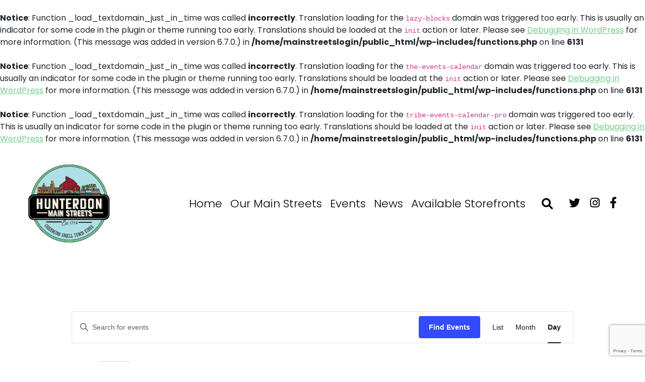

--- FILE ---
content_type: text/html; charset=UTF-8
request_url: https://hunterdonmainstreets.com/events/2023-04-01/
body_size: 16778
content:
<br />
<b>Notice</b>:  Function _load_textdomain_just_in_time was called <strong>incorrectly</strong>. Translation loading for the <code>lazy-blocks</code> domain was triggered too early. This is usually an indicator for some code in the plugin or theme running too early. Translations should be loaded at the <code>init</code> action or later. Please see <a href="https://developer.wordpress.org/advanced-administration/debug/debug-wordpress/">Debugging in WordPress</a> for more information. (This message was added in version 6.7.0.) in <b>/home/mainstreetslogin/public_html/wp-includes/functions.php</b> on line <b>6131</b><br />
<br />
<b>Notice</b>:  Function _load_textdomain_just_in_time was called <strong>incorrectly</strong>. Translation loading for the <code>the-events-calendar</code> domain was triggered too early. This is usually an indicator for some code in the plugin or theme running too early. Translations should be loaded at the <code>init</code> action or later. Please see <a href="https://developer.wordpress.org/advanced-administration/debug/debug-wordpress/">Debugging in WordPress</a> for more information. (This message was added in version 6.7.0.) in <b>/home/mainstreetslogin/public_html/wp-includes/functions.php</b> on line <b>6131</b><br />
<br />
<b>Notice</b>:  Function _load_textdomain_just_in_time was called <strong>incorrectly</strong>. Translation loading for the <code>tribe-events-calendar-pro</code> domain was triggered too early. This is usually an indicator for some code in the plugin or theme running too early. Translations should be loaded at the <code>init</code> action or later. Please see <a href="https://developer.wordpress.org/advanced-administration/debug/debug-wordpress/">Debugging in WordPress</a> for more information. (This message was added in version 6.7.0.) in <b>/home/mainstreetslogin/public_html/wp-includes/functions.php</b> on line <b>6131</b><br />
<!doctype html>
<html lang="en">

<head>
	<meta charset="utf-8">
	<meta name="viewport" content="width=device-width, initial-scale=1, shrink-to-fit=no">
	<link href="https://fonts.googleapis.com/css2?family=Poppins:wght@300;400;500;700&display=swap" rel="stylesheet">
	<title>Events for April 1, 2023Hunterdon Main Streets</title>
	<title>Events for April 1, 2023 &#8211; Hunterdon Main Streets</title>
<link rel='stylesheet' id='tribe-events-views-v2-bootstrap-datepicker-styles-css' href='https://hunterdonmainstreets.com/wp-content/plugins/the-events-calendar/vendor/bootstrap-datepicker/css/bootstrap-datepicker.standalone.min.css?ver=6.3.2' media='all' />
<link rel='stylesheet' id='tec-variables-skeleton-css' href='https://hunterdonmainstreets.com/wp-content/plugins/the-events-calendar/common/src/resources/css/variables-skeleton.min.css?ver=5.2.1' media='all' />
<link rel='stylesheet' id='tribe-common-skeleton-style-css' href='https://hunterdonmainstreets.com/wp-content/plugins/the-events-calendar/common/src/resources/css/common-skeleton.min.css?ver=5.2.1' media='all' />
<link rel='stylesheet' id='tribe-tooltipster-css-css' href='https://hunterdonmainstreets.com/wp-content/plugins/the-events-calendar/common/vendor/tooltipster/tooltipster.bundle.min.css?ver=5.2.1' media='all' />
<link rel='stylesheet' id='tribe-events-views-v2-skeleton-css' href='https://hunterdonmainstreets.com/wp-content/plugins/the-events-calendar/src/resources/css/views-skeleton.min.css?ver=6.3.2' media='all' />
<link rel='stylesheet' id='tec-variables-full-css' href='https://hunterdonmainstreets.com/wp-content/plugins/the-events-calendar/common/src/resources/css/variables-full.min.css?ver=5.2.1' media='all' />
<link rel='stylesheet' id='tribe-common-full-style-css' href='https://hunterdonmainstreets.com/wp-content/plugins/the-events-calendar/common/src/resources/css/common-full.min.css?ver=5.2.1' media='all' />
<link rel='stylesheet' id='tribe-events-views-v2-full-css' href='https://hunterdonmainstreets.com/wp-content/plugins/the-events-calendar/src/resources/css/views-full.min.css?ver=6.3.2' media='all' />
<link rel='stylesheet' id='tribe-events-views-v2-print-css' href='https://hunterdonmainstreets.com/wp-content/plugins/the-events-calendar/src/resources/css/views-print.min.css?ver=6.3.2' media='print' />
<link rel='stylesheet' id='tribe-events-pro-views-v2-print-css' href='https://hunterdonmainstreets.com/wp-content/plugins/events-calendar-pro/src/resources/css/views-print.min.css?ver=6.3.1' media='print' />
<meta name='robots' content='max-image-preview:large' />
<link rel='dns-prefetch' href='//cdnjs.cloudflare.com' />
<link rel="alternate" type="application/rss+xml" title="Hunterdon Main Streets &raquo; Feed" href="https://hunterdonmainstreets.com/feed/" />
<link rel="alternate" type="application/rss+xml" title="Hunterdon Main Streets &raquo; Comments Feed" href="https://hunterdonmainstreets.com/comments/feed/" />
<link rel="alternate" type="text/calendar" title="Hunterdon Main Streets &raquo; iCal Feed" href="https://hunterdonmainstreets.com/events/2025-12-06/?ical=1/" />
<link rel="alternate" type="application/rss+xml" title="Hunterdon Main Streets &raquo; Events Feed" href="https://hunterdonmainstreets.com/events/feed/" />
<style id='wp-img-auto-sizes-contain-inline-css'>
img:is([sizes=auto i],[sizes^="auto," i]){contain-intrinsic-size:3000px 1500px}
/*# sourceURL=wp-img-auto-sizes-contain-inline-css */
</style>
<link rel='stylesheet' id='tec-events-pro-single-css' href='https://hunterdonmainstreets.com/wp-content/plugins/events-calendar-pro/src/resources/css/events-single.min.css?ver=6.3.1' media='all' />
<link rel='stylesheet' id='tribe-events-pro-mini-calendar-block-styles-css' href='https://hunterdonmainstreets.com/wp-content/plugins/events-calendar-pro/src/resources/css/tribe-events-pro-mini-calendar-block.min.css?ver=6.3.1' media='all' />
<style id='wp-emoji-styles-inline-css'>

	img.wp-smiley, img.emoji {
		display: inline !important;
		border: none !important;
		box-shadow: none !important;
		height: 1em !important;
		width: 1em !important;
		margin: 0 0.07em !important;
		vertical-align: -0.1em !important;
		background: none !important;
		padding: 0 !important;
	}
/*# sourceURL=wp-emoji-styles-inline-css */
</style>
<link rel='stylesheet' id='wp-block-library-css' href='https://hunterdonmainstreets.com/wp-includes/css/dist/block-library/style.min.css?ver=6.9' media='all' />
<style id='global-styles-inline-css'>
:root{--wp--preset--aspect-ratio--square: 1;--wp--preset--aspect-ratio--4-3: 4/3;--wp--preset--aspect-ratio--3-4: 3/4;--wp--preset--aspect-ratio--3-2: 3/2;--wp--preset--aspect-ratio--2-3: 2/3;--wp--preset--aspect-ratio--16-9: 16/9;--wp--preset--aspect-ratio--9-16: 9/16;--wp--preset--color--black: #000000;--wp--preset--color--cyan-bluish-gray: #abb8c3;--wp--preset--color--white: #FFFFFF;--wp--preset--color--pale-pink: #f78da7;--wp--preset--color--vivid-red: #cf2e2e;--wp--preset--color--luminous-vivid-orange: #ff6900;--wp--preset--color--luminous-vivid-amber: #fcb900;--wp--preset--color--light-green-cyan: #7bdcb5;--wp--preset--color--vivid-green-cyan: #00d084;--wp--preset--color--pale-cyan-blue: #8ed1fc;--wp--preset--color--vivid-cyan-blue: #0693e3;--wp--preset--color--vivid-purple: #9b51e0;--wp--preset--color--dark-gray: #28303D;--wp--preset--color--gray: #39414D;--wp--preset--color--green: #D1E4DD;--wp--preset--color--blue: #D1DFE4;--wp--preset--color--purple: #D1D1E4;--wp--preset--color--red: #E4D1D1;--wp--preset--color--orange: #E4DAD1;--wp--preset--color--yellow: #EEEADD;--wp--preset--gradient--vivid-cyan-blue-to-vivid-purple: linear-gradient(135deg,rgb(6,147,227) 0%,rgb(155,81,224) 100%);--wp--preset--gradient--light-green-cyan-to-vivid-green-cyan: linear-gradient(135deg,rgb(122,220,180) 0%,rgb(0,208,130) 100%);--wp--preset--gradient--luminous-vivid-amber-to-luminous-vivid-orange: linear-gradient(135deg,rgb(252,185,0) 0%,rgb(255,105,0) 100%);--wp--preset--gradient--luminous-vivid-orange-to-vivid-red: linear-gradient(135deg,rgb(255,105,0) 0%,rgb(207,46,46) 100%);--wp--preset--gradient--very-light-gray-to-cyan-bluish-gray: linear-gradient(135deg,rgb(238,238,238) 0%,rgb(169,184,195) 100%);--wp--preset--gradient--cool-to-warm-spectrum: linear-gradient(135deg,rgb(74,234,220) 0%,rgb(151,120,209) 20%,rgb(207,42,186) 40%,rgb(238,44,130) 60%,rgb(251,105,98) 80%,rgb(254,248,76) 100%);--wp--preset--gradient--blush-light-purple: linear-gradient(135deg,rgb(255,206,236) 0%,rgb(152,150,240) 100%);--wp--preset--gradient--blush-bordeaux: linear-gradient(135deg,rgb(254,205,165) 0%,rgb(254,45,45) 50%,rgb(107,0,62) 100%);--wp--preset--gradient--luminous-dusk: linear-gradient(135deg,rgb(255,203,112) 0%,rgb(199,81,192) 50%,rgb(65,88,208) 100%);--wp--preset--gradient--pale-ocean: linear-gradient(135deg,rgb(255,245,203) 0%,rgb(182,227,212) 50%,rgb(51,167,181) 100%);--wp--preset--gradient--electric-grass: linear-gradient(135deg,rgb(202,248,128) 0%,rgb(113,206,126) 100%);--wp--preset--gradient--midnight: linear-gradient(135deg,rgb(2,3,129) 0%,rgb(40,116,252) 100%);--wp--preset--gradient--purple-to-yellow: linear-gradient(160deg, #D1D1E4 0%, #EEEADD 100%);--wp--preset--gradient--yellow-to-purple: linear-gradient(160deg, #EEEADD 0%, #D1D1E4 100%);--wp--preset--gradient--green-to-yellow: linear-gradient(160deg, #D1E4DD 0%, #EEEADD 100%);--wp--preset--gradient--yellow-to-green: linear-gradient(160deg, #EEEADD 0%, #D1E4DD 100%);--wp--preset--gradient--red-to-yellow: linear-gradient(160deg, #E4D1D1 0%, #EEEADD 100%);--wp--preset--gradient--yellow-to-red: linear-gradient(160deg, #EEEADD 0%, #E4D1D1 100%);--wp--preset--gradient--purple-to-red: linear-gradient(160deg, #D1D1E4 0%, #E4D1D1 100%);--wp--preset--gradient--red-to-purple: linear-gradient(160deg, #E4D1D1 0%, #D1D1E4 100%);--wp--preset--font-size--small: 18px;--wp--preset--font-size--medium: 20px;--wp--preset--font-size--large: 24px;--wp--preset--font-size--x-large: 42px;--wp--preset--font-size--extra-small: 16px;--wp--preset--font-size--normal: 20px;--wp--preset--font-size--extra-large: 40px;--wp--preset--font-size--huge: 96px;--wp--preset--font-size--gigantic: 144px;--wp--preset--spacing--20: 0.44rem;--wp--preset--spacing--30: 0.67rem;--wp--preset--spacing--40: 1rem;--wp--preset--spacing--50: 1.5rem;--wp--preset--spacing--60: 2.25rem;--wp--preset--spacing--70: 3.38rem;--wp--preset--spacing--80: 5.06rem;--wp--preset--shadow--natural: 6px 6px 9px rgba(0, 0, 0, 0.2);--wp--preset--shadow--deep: 12px 12px 50px rgba(0, 0, 0, 0.4);--wp--preset--shadow--sharp: 6px 6px 0px rgba(0, 0, 0, 0.2);--wp--preset--shadow--outlined: 6px 6px 0px -3px rgb(255, 255, 255), 6px 6px rgb(0, 0, 0);--wp--preset--shadow--crisp: 6px 6px 0px rgb(0, 0, 0);}:where(.is-layout-flex){gap: 0.5em;}:where(.is-layout-grid){gap: 0.5em;}body .is-layout-flex{display: flex;}.is-layout-flex{flex-wrap: wrap;align-items: center;}.is-layout-flex > :is(*, div){margin: 0;}body .is-layout-grid{display: grid;}.is-layout-grid > :is(*, div){margin: 0;}:where(.wp-block-columns.is-layout-flex){gap: 2em;}:where(.wp-block-columns.is-layout-grid){gap: 2em;}:where(.wp-block-post-template.is-layout-flex){gap: 1.25em;}:where(.wp-block-post-template.is-layout-grid){gap: 1.25em;}.has-black-color{color: var(--wp--preset--color--black) !important;}.has-cyan-bluish-gray-color{color: var(--wp--preset--color--cyan-bluish-gray) !important;}.has-white-color{color: var(--wp--preset--color--white) !important;}.has-pale-pink-color{color: var(--wp--preset--color--pale-pink) !important;}.has-vivid-red-color{color: var(--wp--preset--color--vivid-red) !important;}.has-luminous-vivid-orange-color{color: var(--wp--preset--color--luminous-vivid-orange) !important;}.has-luminous-vivid-amber-color{color: var(--wp--preset--color--luminous-vivid-amber) !important;}.has-light-green-cyan-color{color: var(--wp--preset--color--light-green-cyan) !important;}.has-vivid-green-cyan-color{color: var(--wp--preset--color--vivid-green-cyan) !important;}.has-pale-cyan-blue-color{color: var(--wp--preset--color--pale-cyan-blue) !important;}.has-vivid-cyan-blue-color{color: var(--wp--preset--color--vivid-cyan-blue) !important;}.has-vivid-purple-color{color: var(--wp--preset--color--vivid-purple) !important;}.has-black-background-color{background-color: var(--wp--preset--color--black) !important;}.has-cyan-bluish-gray-background-color{background-color: var(--wp--preset--color--cyan-bluish-gray) !important;}.has-white-background-color{background-color: var(--wp--preset--color--white) !important;}.has-pale-pink-background-color{background-color: var(--wp--preset--color--pale-pink) !important;}.has-vivid-red-background-color{background-color: var(--wp--preset--color--vivid-red) !important;}.has-luminous-vivid-orange-background-color{background-color: var(--wp--preset--color--luminous-vivid-orange) !important;}.has-luminous-vivid-amber-background-color{background-color: var(--wp--preset--color--luminous-vivid-amber) !important;}.has-light-green-cyan-background-color{background-color: var(--wp--preset--color--light-green-cyan) !important;}.has-vivid-green-cyan-background-color{background-color: var(--wp--preset--color--vivid-green-cyan) !important;}.has-pale-cyan-blue-background-color{background-color: var(--wp--preset--color--pale-cyan-blue) !important;}.has-vivid-cyan-blue-background-color{background-color: var(--wp--preset--color--vivid-cyan-blue) !important;}.has-vivid-purple-background-color{background-color: var(--wp--preset--color--vivid-purple) !important;}.has-black-border-color{border-color: var(--wp--preset--color--black) !important;}.has-cyan-bluish-gray-border-color{border-color: var(--wp--preset--color--cyan-bluish-gray) !important;}.has-white-border-color{border-color: var(--wp--preset--color--white) !important;}.has-pale-pink-border-color{border-color: var(--wp--preset--color--pale-pink) !important;}.has-vivid-red-border-color{border-color: var(--wp--preset--color--vivid-red) !important;}.has-luminous-vivid-orange-border-color{border-color: var(--wp--preset--color--luminous-vivid-orange) !important;}.has-luminous-vivid-amber-border-color{border-color: var(--wp--preset--color--luminous-vivid-amber) !important;}.has-light-green-cyan-border-color{border-color: var(--wp--preset--color--light-green-cyan) !important;}.has-vivid-green-cyan-border-color{border-color: var(--wp--preset--color--vivid-green-cyan) !important;}.has-pale-cyan-blue-border-color{border-color: var(--wp--preset--color--pale-cyan-blue) !important;}.has-vivid-cyan-blue-border-color{border-color: var(--wp--preset--color--vivid-cyan-blue) !important;}.has-vivid-purple-border-color{border-color: var(--wp--preset--color--vivid-purple) !important;}.has-vivid-cyan-blue-to-vivid-purple-gradient-background{background: var(--wp--preset--gradient--vivid-cyan-blue-to-vivid-purple) !important;}.has-light-green-cyan-to-vivid-green-cyan-gradient-background{background: var(--wp--preset--gradient--light-green-cyan-to-vivid-green-cyan) !important;}.has-luminous-vivid-amber-to-luminous-vivid-orange-gradient-background{background: var(--wp--preset--gradient--luminous-vivid-amber-to-luminous-vivid-orange) !important;}.has-luminous-vivid-orange-to-vivid-red-gradient-background{background: var(--wp--preset--gradient--luminous-vivid-orange-to-vivid-red) !important;}.has-very-light-gray-to-cyan-bluish-gray-gradient-background{background: var(--wp--preset--gradient--very-light-gray-to-cyan-bluish-gray) !important;}.has-cool-to-warm-spectrum-gradient-background{background: var(--wp--preset--gradient--cool-to-warm-spectrum) !important;}.has-blush-light-purple-gradient-background{background: var(--wp--preset--gradient--blush-light-purple) !important;}.has-blush-bordeaux-gradient-background{background: var(--wp--preset--gradient--blush-bordeaux) !important;}.has-luminous-dusk-gradient-background{background: var(--wp--preset--gradient--luminous-dusk) !important;}.has-pale-ocean-gradient-background{background: var(--wp--preset--gradient--pale-ocean) !important;}.has-electric-grass-gradient-background{background: var(--wp--preset--gradient--electric-grass) !important;}.has-midnight-gradient-background{background: var(--wp--preset--gradient--midnight) !important;}.has-small-font-size{font-size: var(--wp--preset--font-size--small) !important;}.has-medium-font-size{font-size: var(--wp--preset--font-size--medium) !important;}.has-large-font-size{font-size: var(--wp--preset--font-size--large) !important;}.has-x-large-font-size{font-size: var(--wp--preset--font-size--x-large) !important;}
/*# sourceURL=global-styles-inline-css */
</style>

<style id='classic-theme-styles-inline-css'>
/*! This file is auto-generated */
.wp-block-button__link{color:#fff;background-color:#32373c;border-radius:9999px;box-shadow:none;text-decoration:none;padding:calc(.667em + 2px) calc(1.333em + 2px);font-size:1.125em}.wp-block-file__button{background:#32373c;color:#fff;text-decoration:none}
/*# sourceURL=/wp-includes/css/classic-themes.min.css */
</style>
<link rel='stylesheet' id='wp-bootstrap-blocks-styles-css' href='https://hunterdonmainstreets.com/wp-content/plugins/wp-bootstrap-blocks/build/style-index.css?ver=5.2.0' media='all' />
<link rel='stylesheet' id='twenty-twenty-one-custom-color-overrides-css' href='https://hunterdonmainstreets.com/wp-content/themes/twentytwentyone/assets/css/custom-color-overrides.css?ver=1.6.1659683067' media='all' />
<link rel='stylesheet' id='contact-form-7-css' href='https://hunterdonmainstreets.com/wp-content/plugins/contact-form-7/includes/css/styles.css?ver=5.8.7' media='all' />
<link rel='stylesheet' id='twenty-twenty-one-style-css' href='https://hunterdonmainstreets.com/wp-content/themes/twentytwentyone/style.css?ver=1.6.1659683067' media='all' />
<link rel='stylesheet' id='twenty-twenty-one-print-style-css' href='https://hunterdonmainstreets.com/wp-content/themes/twentytwentyone/assets/css/print.css?ver=1.6.1659683067' media='print' />
<link rel='stylesheet' id='parent-style-css' href='https://hunterdonmainstreets.com/wp-content/themes/twentytwentyone/style.css?ver=6.9' media='all' />
<link rel='stylesheet' id='child-style-css' href='https://hunterdonmainstreets.com/wp-content/themes/twentytwentyone-child/style.css?ver=6.9' media='all' />
<link rel='stylesheet' id='font-wasome-style-css' href='https://cdnjs.cloudflare.com/ajax/libs/font-awesome/6.1.1/css/all.min.css?ver=6.9' media='all' />
<link rel='stylesheet' id='bootstrap-style-css' href='https://hunterdonmainstreets.com/wp-content/themes/twentytwentyone-child/css/bootstrap.min.css?ver=6.9' media='all' />
<link rel='stylesheet' id='template-style-css' href='https://hunterdonmainstreets.com/wp-content/themes/twentytwentyone-child/css/template.css?ver=6.9' media='all' />
<link rel='stylesheet' id='style-custom-css' href='https://hunterdonmainstreets.com/wp-content/themes/twentytwentyone-child/css/style.css?ver=6.9' media='all' />
<script src="https://hunterdonmainstreets.com/wp-includes/js/jquery/jquery.min.js?ver=3.7.1" id="jquery-core-js"></script>
<script src="https://hunterdonmainstreets.com/wp-includes/js/jquery/jquery-migrate.min.js?ver=3.4.1" id="jquery-migrate-js"></script>
<script src="https://hunterdonmainstreets.com/wp-content/plugins/the-events-calendar/common/src/resources/js/tribe-common.min.js?ver=5.2.1" id="tribe-common-js"></script>
<script src="https://hunterdonmainstreets.com/wp-content/plugins/the-events-calendar/src/resources/js/views/breakpoints.min.js?ver=6.3.2" id="tribe-events-views-v2-breakpoints-js"></script>
<script id="twenty-twenty-one-ie11-polyfills-js-after">
( Element.prototype.matches && Element.prototype.closest && window.NodeList && NodeList.prototype.forEach ) || document.write( '<script src="https://hunterdonmainstreets.com/wp-content/themes/twentytwentyone/assets/js/polyfills.js?ver=1.6.1659683067"></scr' + 'ipt>' );
//# sourceURL=twenty-twenty-one-ie11-polyfills-js-after
</script>
<script src="https://hunterdonmainstreets.com/wp-content/themes/twentytwentyone/assets/js/primary-navigation.js?ver=1.6.1659683067" id="twenty-twenty-one-primary-navigation-script-js" defer data-wp-strategy="defer"></script>
<link rel="https://api.w.org/" href="https://hunterdonmainstreets.com/wp-json/" /><link rel="EditURI" type="application/rsd+xml" title="RSD" href="https://hunterdonmainstreets.com/xmlrpc.php?rsd" />
<meta name="generator" content="WordPress 6.9" />
<meta name="tec-api-version" content="v1"><meta name="tec-api-origin" content="https://hunterdonmainstreets.com"><link rel="alternate" href="https://hunterdonmainstreets.com/wp-json/tribe/events/v1/" /><link rel="shortcut icon" type="image/x-icon" href="https://hunterdonmainstreets.com/wp-content/uploads/2022/08/favicon.ico" />
<link rel="canonical" id="tec-seo-meta-tag" href="https://hunterdonmainstreets.com/events/2023-04-01/" />
<link rel="icon" href="https://hunterdonmainstreets.com/wp-content/uploads/2022/08/favicon.ico" sizes="32x32" />
<link rel="icon" href="https://hunterdonmainstreets.com/wp-content/uploads/2022/08/favicon.ico" sizes="192x192" />
<link rel="apple-touch-icon" href="https://hunterdonmainstreets.com/wp-content/uploads/2022/08/favicon.ico" />
<meta name="msapplication-TileImage" content="https://hunterdonmainstreets.com/wp-content/uploads/2022/08/favicon.ico" />
	<!-- Google tag (gtag.js) --> <script async src="https://www.googletagmanager.com/gtag/js?id=G-L3ZW8BY2PQ"></script> <script> window.dataLayer = window.dataLayer || []; function gtag(){dataLayer.push(arguments);} gtag('js', new Date()); gtag('config', 'G-L3ZW8BY2PQ'); </script>
<link rel='stylesheet' id='tec-events-pro-archives-style-css' href='https://hunterdonmainstreets.com/wp-content/plugins/events-calendar-pro/src/resources/css/custom-tables-v1/archives.min.css?ver=6.3.1' media='all' />
</head>

<body class="archive post-type-archive post-type-archive-tribe_events wp-custom-logo wp-embed-responsive wp-theme-twentytwentyone wp-child-theme-twentytwentyone-child tribe-events-page-template tribe-theme-twentytwentyone tribe-no-js tribe-filter-live is-light-theme no-js hfeed has-main-navigation no-widgets">
		<header class="pg-header " >
	
		<nav class="navbar navbar-expand-lg navbar-light py-lg-4" aria-label="Hunterdon Main Streets">
		
			<div class="container-fluid position-relative px-md-5">
								<a class="navbar-brand d-flex align-items-center" href="https://hunterdonmainstreets.com">
					<img src="https://hunterdonmainstreets.com/wp-content/uploads/2022/08/main-logo.png" class="logo-img" alt="">
				</a>
								<form class="search-bar-m d-flex d-lg-none">
					<input type="text" placeholder="Search">
					<button type="submit" class=""><i class="fas fa-magnifying-glass"></i></button>
				</form>
				<a href="javascript:;" class="srch-m d-block d-lg-none" onclick="showSearchNew();"><i class="fas fa-magnifying-glass"></i></a>
				<button class="navbar-toggler" type="button" data-bs-toggle="offcanvas" data-bs-target="#offcanvasNavbar2" aria-controls="offcanvasNavbar2">
					<span class="navbar-toggler-icon"></span>
				</button>
				<div class="offcanvas offcanvas-end" tabindex="-1" id="offcanvasNavbar2" aria-labelledby="offcanvasNavbar2Label">
					<div class="offcanvas-header">
						<h5 class="offcanvas-title" id="offcanvasNavbar2Label">Hunterdon Main Streets</h5>
						<button type="button" class="btn-close btn-close-black" data-bs-dismiss="offcanvas" aria-label="Close"></button>
					</div>
					<div class="offcanvas-body">
						<ul id="menu-primary-menu" class="navbar-nav justify-content-end flex-grow-1"><li id="menu-item-60" class="menu-item menu-item-type-post_type menu-item-object-page menu-item-home menu-item-60 nav-item"><a class="nav-link"href="https://hunterdonmainstreets.com/">Home</a></li>
<li id="menu-item-61" class="menu-item menu-item-type-custom menu-item-object-custom menu-item-has-children menu-item-61 nav-item"><a class="nav-link"href="#">Our Main Streets</a><button class="sub-menu-toggle" aria-expanded="false" onClick="twentytwentyoneExpandSubMenu(this)"><span class="icon-plus"><svg class="svg-icon" width="18" height="18" aria-hidden="true" role="img" focusable="false" viewBox="0 0 24 24" fill="none" xmlns="http://www.w3.org/2000/svg"><path fill-rule="evenodd" clip-rule="evenodd" d="M18 11.2h-5.2V6h-1.6v5.2H6v1.6h5.2V18h1.6v-5.2H18z" fill="currentColor"/></svg></span><span class="icon-minus"><svg class="svg-icon" width="18" height="18" aria-hidden="true" role="img" focusable="false" viewBox="0 0 24 24" fill="none" xmlns="http://www.w3.org/2000/svg"><path fill-rule="evenodd" clip-rule="evenodd" d="M6 11h12v2H6z" fill="currentColor"/></svg></span><span class="screen-reader-text">Open menu</span></button>
<ul class="sub-menu">
	<li id="menu-item-62" class="menu-item menu-item-type-post_type menu-item-object-page menu-item-62 nav-item"><a class="nav-link"href="https://hunterdonmainstreets.com/clinton/">Clinton</a></li>
	<li id="menu-item-67" class="menu-item menu-item-type-post_type menu-item-object-page menu-item-67 nav-item"><a class="nav-link"href="https://hunterdonmainstreets.com/flemington/">Flemington</a></li>
	<li id="menu-item-63" class="menu-item menu-item-type-post_type menu-item-object-page menu-item-63 nav-item"><a class="nav-link"href="https://hunterdonmainstreets.com/frenchtown/">Frenchtown</a></li>
	<li id="menu-item-64" class="menu-item menu-item-type-post_type menu-item-object-page menu-item-64 nav-item"><a class="nav-link"href="https://hunterdonmainstreets.com/high-bridge/">High Bridge</a></li>
	<li id="menu-item-65" class="menu-item menu-item-type-post_type menu-item-object-page menu-item-65 nav-item"><a class="nav-link"href="https://hunterdonmainstreets.com/lambertville/">Lambertville</a></li>
	<li id="menu-item-66" class="menu-item menu-item-type-post_type menu-item-object-page menu-item-66 nav-item"><a class="nav-link"href="https://hunterdonmainstreets.com/milford/">Milford</a></li>
	<li id="menu-item-12071" class="menu-item menu-item-type-post_type menu-item-object-page menu-item-12071 nav-item"><a class="nav-link"href="https://hunterdonmainstreets.com/oldwick/">Oldwick</a></li>
</ul>
</li>
<li id="menu-item-108" class="menu-item menu-item-type-custom menu-item-object-custom menu-item-has-children menu-item-108 nav-item"><a class="nav-link"href="#">Events</a><button class="sub-menu-toggle" aria-expanded="false" onClick="twentytwentyoneExpandSubMenu(this)"><span class="icon-plus"><svg class="svg-icon" width="18" height="18" aria-hidden="true" role="img" focusable="false" viewBox="0 0 24 24" fill="none" xmlns="http://www.w3.org/2000/svg"><path fill-rule="evenodd" clip-rule="evenodd" d="M18 11.2h-5.2V6h-1.6v5.2H6v1.6h5.2V18h1.6v-5.2H18z" fill="currentColor"/></svg></span><span class="icon-minus"><svg class="svg-icon" width="18" height="18" aria-hidden="true" role="img" focusable="false" viewBox="0 0 24 24" fill="none" xmlns="http://www.w3.org/2000/svg"><path fill-rule="evenodd" clip-rule="evenodd" d="M6 11h12v2H6z" fill="currentColor"/></svg></span><span class="screen-reader-text">Open menu</span></button>
<ul class="sub-menu">
	<li id="menu-item-749" class="menu-item menu-item-type-post_type menu-item-object-page menu-item-749 nav-item"><a class="nav-link"href="https://hunterdonmainstreets.com/upcoming-events/">Upcoming Events</a></li>
	<li id="menu-item-109" class="menu-item menu-item-type-post_type menu-item-object-page menu-item-109 nav-item"><a class="nav-link"href="https://hunterdonmainstreets.com/popular-annual-events/">Popular Annual Events</a></li>
</ul>
</li>
<li id="menu-item-111" class="menu-item menu-item-type-custom menu-item-object-custom menu-item-has-children menu-item-111 nav-item"><a class="nav-link"href="#">News</a><button class="sub-menu-toggle" aria-expanded="false" onClick="twentytwentyoneExpandSubMenu(this)"><span class="icon-plus"><svg class="svg-icon" width="18" height="18" aria-hidden="true" role="img" focusable="false" viewBox="0 0 24 24" fill="none" xmlns="http://www.w3.org/2000/svg"><path fill-rule="evenodd" clip-rule="evenodd" d="M18 11.2h-5.2V6h-1.6v5.2H6v1.6h5.2V18h1.6v-5.2H18z" fill="currentColor"/></svg></span><span class="icon-minus"><svg class="svg-icon" width="18" height="18" aria-hidden="true" role="img" focusable="false" viewBox="0 0 24 24" fill="none" xmlns="http://www.w3.org/2000/svg"><path fill-rule="evenodd" clip-rule="evenodd" d="M6 11h12v2H6z" fill="currentColor"/></svg></span><span class="screen-reader-text">Open menu</span></button>
<ul class="sub-menu">
	<li id="menu-item-113" class="menu-item menu-item-type-post_type menu-item-object-page menu-item-113 nav-item"><a class="nav-link"href="https://hunterdonmainstreets.com/press/">Press</a></li>
	<li id="menu-item-112" class="menu-item menu-item-type-post_type menu-item-object-page menu-item-112 nav-item"><a class="nav-link"href="https://hunterdonmainstreets.com/newsletters/">Newsletters</a></li>
</ul>
</li>
<li id="menu-item-589" class="menu-item menu-item-type-post_type menu-item-object-page menu-item-589 nav-item"><a class="nav-link"href="https://hunterdonmainstreets.com/real-estate/">Available Storefronts</a></li>
</ul>		
						
						<ul class="extra-menu">
							<li class="d-none d-lg-inline mx-3 position-relative">
								<form class="search-bar" method="get" action="https://hunterdonmainstreets.com/">
									<input type="text" placeholder="Search" name="s" value="">
									<button type="submit" class=""><i class="fas fa-magnifying-glass"></i></button>
								</form>
								<a class="nav-link" href="javascript:;" onclick="showSearchNew()"><i class="fas fa-magnifying-glass"></i></a>
							</li>
							<li class="social-items">
								<a class="nav-link d-inline-block" href="https://twitter.com/xplhunterdonnj" target="_blank"><i class="fab fa-twitter"></i></a>
								<a class="nav-link d-inline-block" href="https://www.instagram.com/explorehunterdonnj/" target="_blank"><i class="fab fa-instagram"></i></a>
								<a class="nav-link d-inline-block" href="https://www.facebook.com/explorehunterdonnj" target="_blank"><i class="fab fa-facebook-f"></i></a>
							</li>
						</ul>
					</div>
				</div>
			</div>
		</nav>
			</header><div
	 class="tribe-common tribe-events tribe-events-view tribe-events-view--day alignwide" 	data-js="tribe-events-view"
	data-view-rest-url="https://hunterdonmainstreets.com/wp-json/tribe/views/v2/html"
	data-view-rest-method="POST"
	data-view-manage-url="1"
				data-view-breakpoint-pointer="f9e7559f-6537-4f23-9988-47f3d621dfcf"
	>
	<div class="tribe-common-l-container tribe-events-l-container">
		<div
	class="tribe-events-view-loader tribe-common-a11y-hidden"
	role="alert"
	aria-live="polite"
>
	<span class="tribe-events-view-loader__text tribe-common-a11y-visual-hide">
		Loading view.	</span>
	<div class="tribe-events-view-loader__dots tribe-common-c-loader">
		<svg  class="tribe-common-c-svgicon tribe-common-c-svgicon--dot tribe-common-c-loader__dot tribe-common-c-loader__dot--first"  viewBox="0 0 15 15" xmlns="http://www.w3.org/2000/svg"><circle cx="7.5" cy="7.5" r="7.5"/></svg>
		<svg  class="tribe-common-c-svgicon tribe-common-c-svgicon--dot tribe-common-c-loader__dot tribe-common-c-loader__dot--second"  viewBox="0 0 15 15" xmlns="http://www.w3.org/2000/svg"><circle cx="7.5" cy="7.5" r="7.5"/></svg>
		<svg  class="tribe-common-c-svgicon tribe-common-c-svgicon--dot tribe-common-c-loader__dot tribe-common-c-loader__dot--third"  viewBox="0 0 15 15" xmlns="http://www.w3.org/2000/svg"><circle cx="7.5" cy="7.5" r="7.5"/></svg>
	</div>
</div>

		<script type="application/ld+json">
[{"@context":"http://schema.org","@type":"Event","name":"Easter Bunny Express","description":"&lt;p&gt;Details and Tickets&lt;/p&gt;\\n","image":"https://hunterdonmainstreets.com/wp-content/uploads/2023/02/2017_BRW_Text_Logo_Gold_Narrow-s9nPnZ.tmp_.webp","url":"https://hunterdonmainstreets.com/event/easter-bunny-express-3/","eventAttendanceMode":"https://schema.org/OfflineEventAttendanceMode","eventStatus":"https://schema.org/EventScheduled","startDate":"2023-04-01T10:00:00-04:00","endDate":"2023-04-01T14:00:00-04:00","performer":"Organization"},{"@context":"http://schema.org","@type":"Event","name":"East Egg Scavenger Hunt","description":"&lt;p&gt;Details&lt;/p&gt;\\n","image":"https://hunterdonmainstreets.com/wp-content/uploads/2023/01/ClintonGuildLOGO2017-6ovq5s.tmp_.jpg","url":"https://hunterdonmainstreets.com/event/east-egg-scavenger-hunt/","eventAttendanceMode":"https://schema.org/OfflineEventAttendanceMode","eventStatus":"https://schema.org/EventScheduled","startDate":"2023-04-01T12:00:00-04:00","endDate":"2023-04-01T16:00:00-04:00","performer":"Organization"},{"@context":"http://schema.org","@type":"Event","name":"Military Heritage Weekend","description":"&lt;p&gt;Details!&lt;/p&gt;\\n","image":"https://hunterdonmainstreets.com/wp-content/uploads/2023/03/Red-Mill-White-Logo-9w83xF.tmp_.jpg","url":"https://hunterdonmainstreets.com/event/military-heritage-weekend/","eventAttendanceMode":"https://schema.org/OfflineEventAttendanceMode","eventStatus":"https://schema.org/EventScheduled","startDate":"2023-04-01T12:00:00-04:00","endDate":"2023-04-02T16:00:00-04:00","performer":"Organization"},{"@context":"http://schema.org","@type":"Event","name":"Live Music at Descendants Brewing Company","description":"&lt;p&gt;Happy Saturday! The kitchen is open 12-9 with drinks available until later.\u00a0 LIVE MUSIC starts at 8!!&lt;/p&gt;\\n","image":"https://hunterdonmainstreets.com/wp-content/uploads/2022/10/descendants-logo-grunge-outlines-1-45zgQ3.tmp_.png","url":"https://hunterdonmainstreets.com/event/live-music-at-descendants-brewing-company-22/","eventAttendanceMode":"https://schema.org/OfflineEventAttendanceMode","eventStatus":"https://schema.org/EventScheduled","startDate":"2023-04-01T20:00:00-04:00","endDate":"2023-04-01T22:00:00-04:00","performer":"Organization"}]
</script>
		<script data-js="tribe-events-view-data" type="application/json">
	{"slug":"day","prev_url":"https:\/\/hunterdonmainstreets.com\/events\/2023-03-31\/","next_url":"https:\/\/hunterdonmainstreets.com\/events\/2023-04-02\/","view_class":"Tribe\\Events\\Views\\V2\\Views\\Day_View","view_slug":"day","view_label":"Day","title":"Events \u2013 Hunterdon Main Streets","events":[10003824,10003825,10003874,10002055],"url":"https:\/\/hunterdonmainstreets.com\/events\/2023-04-01\/","url_event_date":"2023-04-01","bar":{"keyword":"","date":"2023-04-01"},"today":"2025-12-06 00:00:00","now":"2025-12-06 01:04:18","rest_url":"https:\/\/hunterdonmainstreets.com\/wp-json\/tribe\/views\/v2\/html","rest_method":"POST","rest_nonce":"","should_manage_url":true,"today_url":"https:\/\/hunterdonmainstreets.com\/events\/today\/","today_title":"Click to select today's date","today_label":"Today","prev_label":"2023-03-31","next_label":"2023-04-02","date_formats":{"compact":"n\/j\/Y","month_and_year_compact":"n\/Y","month_and_year":"F Y","time_range_separator":" - ","date_time_separator":" @ "},"messages":[],"start_of_week":"0","header_title":"","header_title_element":"h1","content_title":"","breadcrumbs":[],"before_events":"","after_events":"\n<!--\nThis calendar is powered by The Events Calendar.\nhttp:\/\/evnt.is\/18wn\n-->\n","display_events_bar":true,"disable_event_search":false,"live_refresh":true,"ical":{"display_link":true,"link":{"url":"https:\/\/hunterdonmainstreets.com\/events\/2023-04-01\/?ical=1","text":"Export Events","title":"Use this to share calendar data with Google Calendar, Apple iCal and other compatible apps"}},"container_classes":["tribe-common","tribe-events","tribe-events-view","tribe-events-view--day","alignwide"],"container_data":[],"is_past":false,"breakpoints":{"xsmall":500,"medium":768,"full":960},"breakpoint_pointer":"f9e7559f-6537-4f23-9988-47f3d621dfcf","is_initial_load":true,"public_views":{"list":{"view_class":"Tribe\\Events\\Views\\V2\\Views\\List_View","view_url":"https:\/\/hunterdonmainstreets.com\/events\/list\/?tribe-bar-date=2023-04-01","view_label":"List"},"month":{"view_class":"Tribe\\Events\\Views\\V2\\Views\\Month_View","view_url":"https:\/\/hunterdonmainstreets.com\/events\/month\/2023-04\/","view_label":"Month"},"day":{"view_class":"Tribe\\Events\\Views\\V2\\Views\\Day_View","view_url":"https:\/\/hunterdonmainstreets.com\/events\/2023-04-01\/","view_label":"Day"}},"show_latest_past":true,"next_rel":"next","prev_rel":"prev","subscribe_links":{"gcal":{"label":"Google Calendar","single_label":"Add to Google Calendar","visible":true,"block_slug":"hasGoogleCalendar"},"ical":{"label":"iCalendar","single_label":"Add to iCalendar","visible":true,"block_slug":"hasiCal"},"outlook-365":{"label":"Outlook 365","single_label":"Outlook 365","visible":true,"block_slug":"hasOutlook365"},"outlook-live":{"label":"Outlook Live","single_label":"Outlook Live","visible":true,"block_slug":"hasOutlookLive"},"ics":{"label":"Export .ics file","single_label":"Export .ics file","visible":true,"block_slug":null},"outlook-ics":{"label":"Export Outlook .ics file","single_label":"Export Outlook .ics file","visible":true,"block_slug":null}},"display_recurring_toggle":false,"_context":{"slug":"day"},"text":"Loading...","classes":["tribe-common-c-loader__dot","tribe-common-c-loader__dot--third"]}</script>

		
		
<header  class="tribe-events-header tribe-events-header--has-event-search" >
	
	
	
	
	<div
	 class="tribe-events-header__events-bar tribe-events-c-events-bar tribe-events-c-events-bar--border" 	data-js="tribe-events-events-bar"
>

	<h2 class="tribe-common-a11y-visual-hide">
		Events Search and Views Navigation	</h2>

			<button
	class="tribe-events-c-events-bar__search-button"
	aria-controls="tribe-events-search-container"
	aria-expanded="false"
	data-js="tribe-events-search-button"
>
	<svg  class="tribe-common-c-svgicon tribe-common-c-svgicon--search tribe-events-c-events-bar__search-button-icon-svg"  viewBox="0 0 16 16" xmlns="http://www.w3.org/2000/svg"><path fill-rule="evenodd" clip-rule="evenodd" d="M11.164 10.133L16 14.97 14.969 16l-4.836-4.836a6.225 6.225 0 01-3.875 1.352 6.24 6.24 0 01-4.427-1.832A6.272 6.272 0 010 6.258 6.24 6.24 0 011.831 1.83 6.272 6.272 0 016.258 0c1.67 0 3.235.658 4.426 1.831a6.272 6.272 0 011.832 4.427c0 1.422-.48 2.773-1.352 3.875zM6.258 1.458c-1.28 0-2.49.498-3.396 1.404-1.866 1.867-1.866 4.925 0 6.791a4.774 4.774 0 003.396 1.405c1.28 0 2.489-.498 3.395-1.405 1.867-1.866 1.867-4.924 0-6.79a4.774 4.774 0 00-3.395-1.405z"/></svg>	<span class="tribe-events-c-events-bar__search-button-text tribe-common-a11y-visual-hide">
		Search	</span>
</button>

		<div
			class="tribe-events-c-events-bar__search-container"
			id="tribe-events-search-container"
			data-js="tribe-events-search-container"
		>
			<div
	class="tribe-events-c-events-bar__search"
	id="tribe-events-events-bar-search"
	data-js="tribe-events-events-bar-search"
>
	<form
		class="tribe-events-c-search tribe-events-c-events-bar__search-form"
		method="get"
		data-js="tribe-events-view-form"
		role="search"
	>
		<input type="hidden" name="tribe-events-views[url]" value="https://hunterdonmainstreets.com/events/2023-04-01/" />

		<div class="tribe-events-c-search__input-group">
			<div
	class="tribe-common-form-control-text tribe-events-c-search__input-control tribe-events-c-search__input-control--keyword"
	data-js="tribe-events-events-bar-input-control"
>
	<label class="tribe-common-form-control-text__label" for="tribe-events-events-bar-keyword">
		Enter Keyword. Search for Events by Keyword.	</label>
	<input
		class="tribe-common-form-control-text__input tribe-events-c-search__input"
		data-js="tribe-events-events-bar-input-control-input"
		type="text"
		id="tribe-events-events-bar-keyword"
		name="tribe-events-views[tribe-bar-search]"
		value=""
		placeholder="Search for events"
		aria-label="Enter Keyword. Search for events by Keyword."
	/>
	<svg  class="tribe-common-c-svgicon tribe-common-c-svgicon--search tribe-events-c-search__input-control-icon-svg"  viewBox="0 0 16 16" xmlns="http://www.w3.org/2000/svg"><path fill-rule="evenodd" clip-rule="evenodd" d="M11.164 10.133L16 14.97 14.969 16l-4.836-4.836a6.225 6.225 0 01-3.875 1.352 6.24 6.24 0 01-4.427-1.832A6.272 6.272 0 010 6.258 6.24 6.24 0 011.831 1.83 6.272 6.272 0 016.258 0c1.67 0 3.235.658 4.426 1.831a6.272 6.272 0 011.832 4.427c0 1.422-.48 2.773-1.352 3.875zM6.258 1.458c-1.28 0-2.49.498-3.396 1.404-1.866 1.867-1.866 4.925 0 6.791a4.774 4.774 0 003.396 1.405c1.28 0 2.489-.498 3.395-1.405 1.867-1.866 1.867-4.924 0-6.79a4.774 4.774 0 00-3.395-1.405z"/></svg></div>
		</div>

		<button
	class="tribe-common-c-btn tribe-events-c-search__button"
	type="submit"
	name="submit-bar"
>
	Find Events</button>
	</form>
</div>
		</div>
	
	<div class="tribe-events-c-events-bar__views">
	<h3 class="tribe-common-a11y-visual-hide">
		Event Views Navigation	</h3>
	<div  class="tribe-events-c-view-selector tribe-events-c-view-selector--labels tribe-events-c-view-selector--tabs"  data-js="tribe-events-view-selector">
		<button
			class="tribe-events-c-view-selector__button"
			data-js="tribe-events-view-selector-button"
		>
			<span class="tribe-events-c-view-selector__button-icon">
				<svg  class="tribe-common-c-svgicon tribe-common-c-svgicon--day tribe-events-c-view-selector__button-icon-svg"  viewBox="0 0 19 18" xmlns="http://www.w3.org/2000/svg"><path fill-rule="evenodd" clip-rule="evenodd" d="M.363 17.569V.43C.363.193.526 0 .726 0H18c.201 0 .364.193.364.431V17.57c0 .238-.163.431-.364.431H.726c-.2 0-.363-.193-.363-.431zm16.985-16.33H1.354v2.314h15.994V1.24zM1.354 4.688h15.994v12.07H1.354V4.687zm11.164 9.265v-1.498c0-.413.335-.748.748-.748h1.498c.413 0 .748.335.748.748v1.498a.749.749 0 01-.748.748h-1.498a.749.749 0 01-.748-.748z" class="tribe-common-c-svgicon__svg-fill"/></svg>			</span>
			<span class="tribe-events-c-view-selector__button-text tribe-common-a11y-visual-hide">
				Day			</span>
			<svg  class="tribe-common-c-svgicon tribe-common-c-svgicon--caret-down tribe-events-c-view-selector__button-icon-caret-svg"  viewBox="0 0 10 7" xmlns="http://www.w3.org/2000/svg"><path fill-rule="evenodd" clip-rule="evenodd" d="M1.008.609L5 4.6 8.992.61l.958.958L5 6.517.05 1.566l.958-.958z" class="tribe-common-c-svgicon__svg-fill"/></svg>
		</button>
		<div
	class="tribe-events-c-view-selector__content"
	id="tribe-events-view-selector-content"
	data-js="tribe-events-view-selector-list-container"
>
	<ul class="tribe-events-c-view-selector__list">
					<li class="tribe-events-c-view-selector__list-item tribe-events-c-view-selector__list-item--list">
	<a
		href="https://hunterdonmainstreets.com/events/list/?tribe-bar-date=2023-04-01"
		class="tribe-events-c-view-selector__list-item-link"
		data-js="tribe-events-view-link"
	>
		<span class="tribe-events-c-view-selector__list-item-icon">
			<svg  class="tribe-common-c-svgicon tribe-common-c-svgicon--list tribe-events-c-view-selector__list-item-icon-svg"  viewBox="0 0 19 19" xmlns="http://www.w3.org/2000/svg"><path fill-rule="evenodd" clip-rule="evenodd" d="M.451.432V17.6c0 .238.163.432.364.432H18.12c.2 0 .364-.194.364-.432V.432c0-.239-.163-.432-.364-.432H.815c-.2 0-.364.193-.364.432zm.993.81h16.024V3.56H1.444V1.24zM17.468 3.56H1.444v13.227h16.024V3.56z" class="tribe-common-c-svgicon__svg-fill"/><g clip-path="url(#tribe-events-c-view-selector__list-item-icon-svg-0)" class="tribe-common-c-svgicon__svg-fill"><path fill-rule="evenodd" clip-rule="evenodd" d="M11.831 4.912v1.825c0 .504.409.913.913.913h1.825a.913.913 0 00.912-.913V4.912A.913.913 0 0014.57 4h-1.825a.912.912 0 00-.913.912z"/><path d="M8.028 7.66a.449.449 0 00.446-.448v-.364c0-.246-.2-.448-.446-.448h-4.13a.449.449 0 00-.447.448v.364c0 .246.201.448.447.448h4.13zM9.797 5.26a.449.449 0 00.447-.448v-.364c0-.246-.201-.448-.447-.448h-5.9a.449.449 0 00-.446.448v.364c0 .246.201.448.447.448h5.9z"/></g><g clip-path="url(#tribe-events-c-view-selector__list-item-icon-svg-1)" class="tribe-common-c-svgicon__svg-fill"><path fill-rule="evenodd" clip-rule="evenodd" d="M11.831 10.912v1.825c0 .505.409.913.913.913h1.825a.913.913 0 00.912-.912v-1.825A.913.913 0 0014.57 10h-1.825a.912.912 0 00-.913.912z"/><path d="M8.028 13.66a.449.449 0 00.446-.448v-.364c0-.246-.2-.448-.446-.448h-4.13a.449.449 0 00-.447.448v.364c0 .246.201.448.447.448h4.13zM9.797 11.26a.449.449 0 00.447-.448v-.364c0-.246-.201-.448-.447-.448h-5.9a.449.449 0 00-.446.448v.364c0 .246.201.448.447.448h5.9z"/></g><defs><clipPath id="tribe-events-c-view-selector__list-item-icon-svg-0"><path transform="translate(3.451 4)" d="M0 0h13v4H0z"/></clipPath><clipPath id="tribe-events-c-view-selector__list-item-icon-svg-1"><path transform="translate(3.451 10)" d="M0 0h13v4H0z"/></clipPath></defs></svg>
		</span>
		<span class="tribe-events-c-view-selector__list-item-text">
			List		</span>
	</a>
</li>
					<li class="tribe-events-c-view-selector__list-item tribe-events-c-view-selector__list-item--month">
	<a
		href="https://hunterdonmainstreets.com/events/month/2023-04/"
		class="tribe-events-c-view-selector__list-item-link"
		data-js="tribe-events-view-link"
	>
		<span class="tribe-events-c-view-selector__list-item-icon">
			<svg  class="tribe-common-c-svgicon tribe-common-c-svgicon--month tribe-events-c-view-selector__list-item-icon-svg"  viewBox="0 0 18 19" xmlns="http://www.w3.org/2000/svg"><path fill-rule="evenodd" clip-rule="evenodd" d="M0 .991v17.04c0 .236.162.428.361.428h17.175c.2 0 .361-.192.361-.429V.991c0-.237-.162-.428-.361-.428H.36C.161.563 0 .754 0 .99zm.985.803H16.89v2.301H.985v-2.3zM16.89 5.223H.985v12H16.89v-12zM6.31 7.366v.857c0 .237.192.429.429.429h.857a.429.429 0 00.428-.429v-.857a.429.429 0 00-.428-.429H6.74a.429.429 0 00-.429.429zm3.429.857v-.857c0-.237.191-.429.428-.429h.857c.237 0 .429.192.429.429v.857a.429.429 0 01-.429.429h-.857a.429.429 0 01-.428-.429zm3.428-.857v.857c0 .237.192.429.429.429h.857a.429.429 0 00.428-.429v-.857a.429.429 0 00-.428-.429h-.857a.429.429 0 00-.429.429zm-6.857 4.286v-.858c0-.236.192-.428.429-.428h.857c.236 0 .428.192.428.428v.858a.429.429 0 01-.428.428H6.74a.429.429 0 01-.429-.428zm3.429-.858v.858c0 .236.191.428.428.428h.857a.429.429 0 00.429-.428v-.858a.429.429 0 00-.429-.428h-.857a.428.428 0 00-.428.428zm3.428.858v-.858c0-.236.192-.428.429-.428h.857c.236 0 .428.192.428.428v.858a.429.429 0 01-.428.428h-.857a.429.429 0 01-.429-.428zm-10.286-.858v.858c0 .236.192.428.429.428h.857a.429.429 0 00.429-.428v-.858a.429.429 0 00-.429-.428h-.857a.429.429 0 00-.429.428zm0 4.286v-.857c0-.237.192-.429.429-.429h.857c.237 0 .429.192.429.429v.857a.429.429 0 01-.429.429h-.857a.429.429 0 01-.429-.429zm3.429-.857v.857c0 .237.192.429.429.429h.857a.429.429 0 00.428-.429v-.857a.429.429 0 00-.428-.429H6.74a.429.429 0 00-.429.429zm3.429.857v-.857c0-.237.191-.429.428-.429h.857c.237 0 .429.192.429.429v.857a.429.429 0 01-.429.429h-.857a.429.429 0 01-.428-.429z" class="tribe-common-c-svgicon__svg-fill"/></svg>		</span>
		<span class="tribe-events-c-view-selector__list-item-text">
			Month		</span>
	</a>
</li>
					<li class="tribe-events-c-view-selector__list-item tribe-events-c-view-selector__list-item--day tribe-events-c-view-selector__list-item--active">
	<a
		href="https://hunterdonmainstreets.com/events/2023-04-01/"
		class="tribe-events-c-view-selector__list-item-link"
		data-js="tribe-events-view-link"
	>
		<span class="tribe-events-c-view-selector__list-item-icon">
			<svg  class="tribe-common-c-svgicon tribe-common-c-svgicon--day tribe-events-c-view-selector__list-item-icon-svg"  viewBox="0 0 19 18" xmlns="http://www.w3.org/2000/svg"><path fill-rule="evenodd" clip-rule="evenodd" d="M.363 17.569V.43C.363.193.526 0 .726 0H18c.201 0 .364.193.364.431V17.57c0 .238-.163.431-.364.431H.726c-.2 0-.363-.193-.363-.431zm16.985-16.33H1.354v2.314h15.994V1.24zM1.354 4.688h15.994v12.07H1.354V4.687zm11.164 9.265v-1.498c0-.413.335-.748.748-.748h1.498c.413 0 .748.335.748.748v1.498a.749.749 0 01-.748.748h-1.498a.749.749 0 01-.748-.748z" class="tribe-common-c-svgicon__svg-fill"/></svg>		</span>
		<span class="tribe-events-c-view-selector__list-item-text">
			Day		</span>
	</a>
</li>
			</ul>
</div>
	</div>
</div>

</div>

	
	<div class="tribe-events-c-top-bar tribe-events-header__top-bar">

	<nav class="tribe-events-c-top-bar__nav tribe-common-a11y-hidden">
	<ul class="tribe-events-c-top-bar__nav-list">
		<li class="tribe-events-c-top-bar__nav-list-item">
	<a
		href="https://hunterdonmainstreets.com/events/2023-03-31/"
		class="tribe-common-c-btn-icon tribe-common-c-btn-icon--caret-left tribe-events-c-top-bar__nav-link tribe-events-c-top-bar__nav-link--prev"
		aria-label="Previous day"
		title="Previous day"
		data-js="tribe-events-view-link"
		rel="prev"
	>
		<svg  class="tribe-common-c-svgicon tribe-common-c-svgicon--caret-left tribe-common-c-btn-icon__icon-svg tribe-events-c-top-bar__nav-link-icon-svg"  xmlns="http://www.w3.org/2000/svg" viewBox="0 0 10 16"><path d="M9.7 14.4l-1.5 1.5L.3 8 8.2.1l1.5 1.5L3.3 8l6.4 6.4z"/></svg>
	</a>
</li>

		<li class="tribe-events-c-top-bar__nav-list-item">
	<a
		href="https://hunterdonmainstreets.com/events/2023-04-02/"
		class="tribe-common-c-btn-icon tribe-common-c-btn-icon--caret-right tribe-events-c-top-bar__nav-link tribe-events-c-top-bar__nav-link--next"
		aria-label="Next day"
		title="Next day"
		data-js="tribe-events-view-link"
		rel="next"
	>
		<svg  class="tribe-common-c-svgicon tribe-common-c-svgicon--caret-right tribe-common-c-btn-icon__icon-svg tribe-events-c-top-bar__nav-link-icon-svg"  xmlns="http://www.w3.org/2000/svg" viewBox="0 0 10 16"><path d="M.3 1.6L1.8.1 9.7 8l-7.9 7.9-1.5-1.5L6.7 8 .3 1.6z"/></svg>
	</a>
</li>
	</ul>
</nav>

	<a
	href="https://hunterdonmainstreets.com/events/today/"
	class="tribe-common-c-btn-border-small tribe-events-c-top-bar__today-button tribe-common-a11y-hidden"
	data-js="tribe-events-view-link"
	aria-label="Click to select today&#039;s date"
	title="Click to select today&#039;s date"
>
	Today</a>

	<div class="tribe-events-c-top-bar__datepicker">
	<button
		class="tribe-common-h3 tribe-common-h--alt tribe-events-c-top-bar__datepicker-button"
		data-js="tribe-events-top-bar-datepicker-button"
		type="button"
		aria-label="Click to toggle datepicker"
		title="Click to toggle datepicker"
	>
		<time
			datetime="2023-04-01"
			class="tribe-events-c-top-bar__datepicker-time"
		>
			<span class="tribe-events-c-top-bar__datepicker-mobile">
				4/1/2023			</span>
			<span class="tribe-events-c-top-bar__datepicker-desktop tribe-common-a11y-hidden">
				April 1, 2023			</span>
		</time>
		<svg  class="tribe-common-c-svgicon tribe-common-c-svgicon--caret-down tribe-events-c-top-bar__datepicker-button-icon-svg"  viewBox="0 0 10 7" xmlns="http://www.w3.org/2000/svg"><path fill-rule="evenodd" clip-rule="evenodd" d="M1.008.609L5 4.6 8.992.61l.958.958L5 6.517.05 1.566l.958-.958z" class="tribe-common-c-svgicon__svg-fill"/></svg>
	</button>
	<label
		class="tribe-events-c-top-bar__datepicker-label tribe-common-a11y-visual-hide"
		for="tribe-events-top-bar-date"
	>
		Select date.	</label>
	<input
		type="text"
		class="tribe-events-c-top-bar__datepicker-input tribe-common-a11y-visual-hide"
		data-js="tribe-events-top-bar-date"
		id="tribe-events-top-bar-date"
		name="tribe-events-views[tribe-bar-date]"
		value="4/1/2023"
		tabindex="-1"
		autocomplete="off"
		readonly="readonly"
	/>
	<div class="tribe-events-c-top-bar__datepicker-container" data-js="tribe-events-top-bar-datepicker-container"></div>
	<template class="tribe-events-c-top-bar__datepicker-template-prev-icon">
		<svg  class="tribe-common-c-svgicon tribe-common-c-svgicon--caret-left tribe-events-c-top-bar__datepicker-nav-icon-svg"  xmlns="http://www.w3.org/2000/svg" viewBox="0 0 10 16"><path d="M9.7 14.4l-1.5 1.5L.3 8 8.2.1l1.5 1.5L3.3 8l6.4 6.4z"/></svg>
	</template>
	<template class="tribe-events-c-top-bar__datepicker-template-next-icon">
		<svg  class="tribe-common-c-svgicon tribe-common-c-svgicon--caret-right tribe-events-c-top-bar__datepicker-nav-icon-svg"  xmlns="http://www.w3.org/2000/svg" viewBox="0 0 10 16"><path d="M.3 1.6L1.8.1 9.7 8l-7.9 7.9-1.5-1.5L6.7 8 .3 1.6z"/></svg>
	</template>
</div>

	<div class="tribe-events-c-top-bar__actions tribe-common-a11y-hidden">
	</div>

</div>
</header>

		
		<div class="tribe-events-calendar-day">

							
								<div class="tribe-events-calendar-day__time-separator">
	<time
		class="tribe-events-calendar-day__time-separator-text tribe-common-h7 tribe-common-h6--min-medium tribe-common-h--alt"
		datetime="10:00"
	>
		10:00 am	</time>
</div>
				<article  class="tribe-common-g-row tribe-common-g-row--gutters tribe-events-calendar-day__event post-10003824 tribe_events type-tribe_events status-publish has-post-thumbnail hentry tribe_events_cat-main-streets cat_main-streets entry" >
	<div class="tribe-events-calendar-day__event-content tribe-common-g-col">

		<div class="tribe-events-calendar-day__event-featured-image-wrapper">
	<a
		href="https://hunterdonmainstreets.com/event/easter-bunny-express-3/"
		title="Easter Bunny Express"
		rel="bookmark"
		class="tribe-events-calendar-day__event-featured-image-link"
	>
		<img
			src="https://hunterdonmainstreets.com/wp-content/uploads/2023/02/2017_BRW_Text_Logo_Gold_Narrow-s9nPnZ.tmp_.webp"
							srcset="https://hunterdonmainstreets.com/wp-content/uploads/2023/02/2017_BRW_Text_Logo_Gold_Narrow-s9nPnZ.tmp_-300x55.webp 300w, https://hunterdonmainstreets.com/wp-content/uploads/2023/02/2017_BRW_Text_Logo_Gold_Narrow-s9nPnZ.tmp_.webp 397w"
										alt=""
										title="2017_BRW_Text_Logo_Gold_Narrow-s9nPnZ.tmp_"
						class="tribe-events-calendar-day__event-featured-image"
		/>
	</a>
</div>

		<div class="tribe-events-calendar-day__event-details">

			<header class="tribe-events-calendar-day__event-header">
				<div class="tribe-events-calendar-day__event-datetime-wrapper tribe-common-b2">
		<time class="tribe-events-calendar-day__event-datetime" datetime="2023-04-01">
		<span class="tribe-event-date-start">April 1, 2023 @ 10:00 am</span> - <span class="tribe-event-time">2:00 pm</span>	</time>
	</div>
				<h3 class="tribe-events-calendar-day__event-title tribe-common-h6 tribe-common-h4--min-medium">
	<a
		href="https://hunterdonmainstreets.com/event/easter-bunny-express-3/"
		title="Easter Bunny Express"
		rel="bookmark"
		class="tribe-events-calendar-day__event-title-link tribe-common-anchor-thin"
	>
		Easter Bunny Express	</a>
</h3>
							</header>

			<div class="tribe-events-calendar-day__event-description tribe-common-b2 tribe-common-a11y-hidden">
	<p>Details and Tickets</p>
</div>
			
		</div>

	</div>
</article>

							
								<div class="tribe-events-calendar-day__time-separator">
	<time
		class="tribe-events-calendar-day__time-separator-text tribe-common-h7 tribe-common-h6--min-medium tribe-common-h--alt"
		datetime="12:00"
	>
		12:00 pm	</time>
</div>
				<article  class="tribe-common-g-row tribe-common-g-row--gutters tribe-events-calendar-day__event post-10003825 tribe_events type-tribe_events status-publish has-post-thumbnail hentry tribe_events_cat-main-streets cat_main-streets entry" >
	<div class="tribe-events-calendar-day__event-content tribe-common-g-col">

		<div class="tribe-events-calendar-day__event-featured-image-wrapper">
	<a
		href="https://hunterdonmainstreets.com/event/east-egg-scavenger-hunt/"
		title="East Egg Scavenger Hunt"
		rel="bookmark"
		class="tribe-events-calendar-day__event-featured-image-link"
	>
		<img
			src="https://hunterdonmainstreets.com/wp-content/uploads/2023/01/ClintonGuildLOGO2017-6ovq5s.tmp_.jpg"
							srcset="https://hunterdonmainstreets.com/wp-content/uploads/2023/01/ClintonGuildLOGO2017-6ovq5s.tmp_-300x159.jpg 300w, https://hunterdonmainstreets.com/wp-content/uploads/2023/01/ClintonGuildLOGO2017-6ovq5s.tmp_-1024x542.jpg 1024w, https://hunterdonmainstreets.com/wp-content/uploads/2023/01/ClintonGuildLOGO2017-6ovq5s.tmp_-768x407.jpg 768w, https://hunterdonmainstreets.com/wp-content/uploads/2023/01/ClintonGuildLOGO2017-6ovq5s.tmp_.jpg 1500w"
										alt=""
										title="ClintonGuildLOGO2017-6ovq5s.tmp_"
						class="tribe-events-calendar-day__event-featured-image"
		/>
	</a>
</div>

		<div class="tribe-events-calendar-day__event-details">

			<header class="tribe-events-calendar-day__event-header">
				<div class="tribe-events-calendar-day__event-datetime-wrapper tribe-common-b2">
		<time class="tribe-events-calendar-day__event-datetime" datetime="2023-04-01">
		<span class="tribe-event-date-start">April 1, 2023 @ 12:00 pm</span> - <span class="tribe-event-time">4:00 pm</span>	</time>
	</div>
				<h3 class="tribe-events-calendar-day__event-title tribe-common-h6 tribe-common-h4--min-medium">
	<a
		href="https://hunterdonmainstreets.com/event/east-egg-scavenger-hunt/"
		title="East Egg Scavenger Hunt"
		rel="bookmark"
		class="tribe-events-calendar-day__event-title-link tribe-common-anchor-thin"
	>
		East Egg Scavenger Hunt	</a>
</h3>
							</header>

			<div class="tribe-events-calendar-day__event-description tribe-common-b2 tribe-common-a11y-hidden">
	<p>Details</p>
</div>
			
		</div>

	</div>
</article>

							
												<article  class="tribe-common-g-row tribe-common-g-row--gutters tribe-events-calendar-day__event post-10003874 tribe_events type-tribe_events status-publish has-post-thumbnail hentry tag-clinton tag-clinton-township tag-nj-things-to-do-in-clinton-nj tribe_events_cat-main-streets cat_main-streets entry" >
	<div class="tribe-events-calendar-day__event-content tribe-common-g-col">

		<div class="tribe-events-calendar-day__event-featured-image-wrapper">
	<a
		href="https://hunterdonmainstreets.com/event/military-heritage-weekend/"
		title="Military Heritage Weekend"
		rel="bookmark"
		class="tribe-events-calendar-day__event-featured-image-link"
	>
		<img
			src="https://hunterdonmainstreets.com/wp-content/uploads/2023/03/Red-Mill-White-Logo-9w83xF.tmp_.jpg"
							srcset="https://hunterdonmainstreets.com/wp-content/uploads/2023/03/Red-Mill-White-Logo-9w83xF.tmp_-300x300.jpg 300w, https://hunterdonmainstreets.com/wp-content/uploads/2023/03/Red-Mill-White-Logo-9w83xF.tmp_-150x150.jpg 150w, https://hunterdonmainstreets.com/wp-content/uploads/2023/03/Red-Mill-White-Logo-9w83xF.tmp_-768x769.jpg 768w, https://hunterdonmainstreets.com/wp-content/uploads/2023/03/Red-Mill-White-Logo-9w83xF.tmp_.jpg 1003w"
										alt=""
										title="Red-Mill-White-Logo-9w83xF.tmp_"
						class="tribe-events-calendar-day__event-featured-image"
		/>
	</a>
</div>

		<div class="tribe-events-calendar-day__event-details">

			<header class="tribe-events-calendar-day__event-header">
				<div class="tribe-events-calendar-day__event-datetime-wrapper tribe-common-b2">
		<time class="tribe-events-calendar-day__event-datetime" datetime="2023-04-01">
		<span class="tribe-event-date-start">April 1, 2023 @ 12:00 pm</span> - <span class="tribe-event-date-end">April 2, 2023 @ 4:00 pm</span>	</time>
	</div>
				<h3 class="tribe-events-calendar-day__event-title tribe-common-h6 tribe-common-h4--min-medium">
	<a
		href="https://hunterdonmainstreets.com/event/military-heritage-weekend/"
		title="Military Heritage Weekend"
		rel="bookmark"
		class="tribe-events-calendar-day__event-title-link tribe-common-anchor-thin"
	>
		Military Heritage Weekend	</a>
</h3>
							</header>

			<div class="tribe-events-calendar-day__event-description tribe-common-b2 tribe-common-a11y-hidden">
	<p>Details!</p>
</div>
			
		</div>

	</div>
</article>

							
								<div class="tribe-events-calendar-day__time-separator">
	<time
		class="tribe-events-calendar-day__time-separator-text tribe-common-h7 tribe-common-h6--min-medium tribe-common-h--alt"
		datetime="20:00"
	>
		8:00 pm	</time>
</div>
				<article  class="tribe-common-g-row tribe-common-g-row--gutters tribe-events-calendar-day__event post-10002055 tribe_events type-tribe_events status-publish has-post-thumbnail hentry tag-food-and-music tag-live-music tag-saturday-night-live-music tag-things-to-do-in-milford-nj tribe_events_cat-beer-trail tribe_events_cat-main-streets cat_beer-trail cat_main-streets entry" >
	<div class="tribe-events-calendar-day__event-content tribe-common-g-col">

		<div class="tribe-events-calendar-day__event-featured-image-wrapper">
	<a
		href="https://hunterdonmainstreets.com/event/live-music-at-descendants-brewing-company-22/"
		title="Live Music at Descendants Brewing Company"
		rel="bookmark"
		class="tribe-events-calendar-day__event-featured-image-link"
	>
		<img
			src="https://hunterdonmainstreets.com/wp-content/uploads/2022/10/descendants-logo-grunge-outlines-1-45zgQ3.tmp_.png"
							srcset="https://hunterdonmainstreets.com/wp-content/uploads/2022/10/descendants-logo-grunge-outlines-1-45zgQ3.tmp_-300x232.png 300w, https://hunterdonmainstreets.com/wp-content/uploads/2022/10/descendants-logo-grunge-outlines-1-45zgQ3.tmp_-1024x791.png 1024w, https://hunterdonmainstreets.com/wp-content/uploads/2022/10/descendants-logo-grunge-outlines-1-45zgQ3.tmp_-768x593.png 768w, https://hunterdonmainstreets.com/wp-content/uploads/2022/10/descendants-logo-grunge-outlines-1-45zgQ3.tmp_-1536x1187.png 1536w, https://hunterdonmainstreets.com/wp-content/uploads/2022/10/descendants-logo-grunge-outlines-1-45zgQ3.tmp_-2048x1583.png 2048w, https://hunterdonmainstreets.com/wp-content/uploads/2022/10/descendants-logo-grunge-outlines-1-45zgQ3.tmp_-1568x1212.png 1568w"
										alt=""
										title="descendants-logo-grunge-outlines-1-45zgQ3.tmp_"
						class="tribe-events-calendar-day__event-featured-image"
		/>
	</a>
</div>

		<div class="tribe-events-calendar-day__event-details">

			<header class="tribe-events-calendar-day__event-header">
				<div class="tribe-events-calendar-day__event-datetime-wrapper tribe-common-b2">
		<time class="tribe-events-calendar-day__event-datetime" datetime="2023-04-01">
		<span class="tribe-event-date-start">April 1, 2023 @ 8:00 pm</span> - <span class="tribe-event-time">10:00 pm</span>	</time>
	</div>
				<h3 class="tribe-events-calendar-day__event-title tribe-common-h6 tribe-common-h4--min-medium">
	<a
		href="https://hunterdonmainstreets.com/event/live-music-at-descendants-brewing-company-22/"
		title="Live Music at Descendants Brewing Company"
		rel="bookmark"
		class="tribe-events-calendar-day__event-title-link tribe-common-anchor-thin"
	>
		Live Music at Descendants Brewing Company	</a>
</h3>
							</header>

			<div class="tribe-events-calendar-day__event-description tribe-common-b2 tribe-common-a11y-hidden">
	<p>Happy Saturday! The kitchen is open 12-9 with drinks available until later.  LIVE MUSIC starts at 8!!</p>
</div>
			
		</div>

	</div>
</article>

			
		</div>

		<nav class="tribe-events-calendar-day-nav tribe-events-c-nav">
	<ul class="tribe-events-c-nav__list">
		<li class="tribe-events-c-nav__list-item tribe-events-c-nav__list-item--prev">
	<a
		href="https://hunterdonmainstreets.com/events/2023-03-31/"
		rel="prev"
		class="tribe-events-c-nav__prev tribe-common-b2 tribe-common-b1--min-medium"
		data-js="tribe-events-view-link"
		aria-label="Previous Day"
		title="Previous Day"
		rel="prev"
	>
		<svg  class="tribe-common-c-svgicon tribe-common-c-svgicon--caret-left tribe-events-c-nav__prev-icon-svg"  xmlns="http://www.w3.org/2000/svg" viewBox="0 0 10 16"><path d="M9.7 14.4l-1.5 1.5L.3 8 8.2.1l1.5 1.5L3.3 8l6.4 6.4z"/></svg>
		Previous Day	</a>
</li>

		<li class="tribe-events-c-nav__list-item tribe-events-c-nav__list-item--next">
	<a
		href="https://hunterdonmainstreets.com/events/2023-04-02/"
		rel="next"
		class="tribe-events-c-nav__next tribe-common-b2 tribe-common-b1--min-medium"
		data-js="tribe-events-view-link"
		aria-label="Next Day"
		title="Next Day"
		rel="next"
	>
		Next Day		<svg  class="tribe-common-c-svgicon tribe-common-c-svgicon--caret-right tribe-events-c-nav__next-icon-svg"  xmlns="http://www.w3.org/2000/svg" viewBox="0 0 10 16"><path d="M.3 1.6L1.8.1 9.7 8l-7.9 7.9-1.5-1.5L6.7 8 .3 1.6z"/></svg>
	</a>
</li>
	</ul>
</nav>

		<div class="tribe-events-c-subscribe-dropdown__container">
	<div class="tribe-events-c-subscribe-dropdown">
		<div class="tribe-common-c-btn-border tribe-events-c-subscribe-dropdown__button">
			<button
				class="tribe-events-c-subscribe-dropdown__button-text"
				aria-expanded="false"
				aria-controls="tribe-events-subscribe-dropdown-content"
				aria-label=""
			>
				Subscribe to calendar			</button>
			<svg  class="tribe-common-c-svgicon tribe-common-c-svgicon--caret-down tribe-events-c-subscribe-dropdown__button-icon"  viewBox="0 0 10 7" xmlns="http://www.w3.org/2000/svg"><path fill-rule="evenodd" clip-rule="evenodd" d="M1.008.609L5 4.6 8.992.61l.958.958L5 6.517.05 1.566l.958-.958z" class="tribe-common-c-svgicon__svg-fill"/></svg>
		</div>
		<div id="tribe-events-c-subscribe-dropdown-content" class="tribe-events-c-subscribe-dropdown__content">
			<ul class="tribe-events-c-subscribe-dropdown__list">
									
<li class="tribe-events-c-subscribe-dropdown__list-item">
	<a
		href="https://www.google.com/calendar/render?cid=webcal%3A%2F%2Fhunterdonmainstreets.com%2F%3Fpost_type%3Dtribe_events%26tribe-bar-date%3D2023-04-01%26ical%3D1%26eventDisplay%3Dlist"
		class="tribe-events-c-subscribe-dropdown__list-item-link"
		target="_blank"
		rel="noopener noreferrer nofollow noindex"
	>
		Google Calendar	</a>
</li>
									
<li class="tribe-events-c-subscribe-dropdown__list-item">
	<a
		href="webcal://hunterdonmainstreets.com/?post_type=tribe_events&#038;tribe-bar-date=2023-04-01&#038;ical=1&#038;eventDisplay=list"
		class="tribe-events-c-subscribe-dropdown__list-item-link"
		target="_blank"
		rel="noopener noreferrer nofollow noindex"
	>
		iCalendar	</a>
</li>
									
<li class="tribe-events-c-subscribe-dropdown__list-item">
	<a
		href="https://outlook.office.com/owa?path=%2Fcalendar%2Faction%2Fcompose&#038;rru=addsubscription&#038;url=webcal%253A%252F%252Fhunterdonmainstreets.com%252F%253Fpost_type%253Dtribe_events%2526tribe-bar-date%253D2023-04-01%2526eventDisplay%253Dlist%26ical%3D1&#038;name=Hunterdon+Main+Streets+Events+%E2%80%93+Hunterdon+Main+Streets"
		class="tribe-events-c-subscribe-dropdown__list-item-link"
		target="_blank"
		rel="noopener noreferrer nofollow noindex"
	>
		Outlook 365	</a>
</li>
									
<li class="tribe-events-c-subscribe-dropdown__list-item">
	<a
		href="https://outlook.live.com/owa?path=%2Fcalendar%2Faction%2Fcompose&#038;rru=addsubscription&#038;url=webcal%253A%252F%252Fhunterdonmainstreets.com%252F%253Fpost_type%253Dtribe_events%2526tribe-bar-date%253D2023-04-01%2526eventDisplay%253Dlist%26ical%3D1&#038;name=Hunterdon+Main+Streets+Events+%E2%80%93+Hunterdon+Main+Streets"
		class="tribe-events-c-subscribe-dropdown__list-item-link"
		target="_blank"
		rel="noopener noreferrer nofollow noindex"
	>
		Outlook Live	</a>
</li>
									
<li class="tribe-events-c-subscribe-dropdown__list-item">
	<a
		href="https://hunterdonmainstreets.com/events/2023-04-01/?ical=1"
		class="tribe-events-c-subscribe-dropdown__list-item-link"
		target="_blank"
		rel="noopener noreferrer nofollow noindex"
	>
		Export .ics file	</a>
</li>
									
<li class="tribe-events-c-subscribe-dropdown__list-item">
	<a
		href="https://hunterdonmainstreets.com/events/2023-04-01/?outlook-ical=1"
		class="tribe-events-c-subscribe-dropdown__list-item-link"
		target="_blank"
		rel="noopener noreferrer nofollow noindex"
	>
		Export Outlook .ics file	</a>
</li>
							</ul>
		</div>
	</div>
</div>

		<div class="tribe-events-after-html">
	
<!--
This calendar is powered by The Events Calendar.
http://evnt.is/18wn
-->
</div>

	</div>

</div>

<script class="tribe-events-breakpoints">
	( function () {
		var completed = false;

		function initBreakpoints() {
			if ( completed ) {
				// This was fired already and completed no need to attach to the event listener.
				document.removeEventListener( 'DOMContentLoaded', initBreakpoints );
				return;
			}

			if ( 'undefined' === typeof window.tribe ) {
				return;
			}

			if ( 'undefined' === typeof window.tribe.events ) {
				return;
			}

			if ( 'undefined' === typeof window.tribe.events.views ) {
				return;
			}

			if ( 'undefined' === typeof window.tribe.events.views.breakpoints ) {
				return;
			}

			if ( 'function' !== typeof (window.tribe.events.views.breakpoints.setup) ) {
				return;
			}

			var container = document.querySelectorAll( '[data-view-breakpoint-pointer="f9e7559f-6537-4f23-9988-47f3d621dfcf"]' );
			if ( ! container ) {
				return;
			}

			window.tribe.events.views.breakpoints.setup( container );
			completed = true;
			// This was fired already and completed no need to attach to the event listener.
			document.removeEventListener( 'DOMContentLoaded', initBreakpoints );
		}

		// Try to init the breakpoints right away.
		initBreakpoints();
		document.addEventListener( 'DOMContentLoaded', initBreakpoints );
	})();
</script>
<script data-js='tribe-events-view-nonce-data' type='application/json'>{"_tec_view_rest_nonce_primary":"5d7bd76c8d","_tec_view_rest_nonce_secondary":""}</script><div class="container-bg bg-1">
		<footer class="pg-footer">
			<div class="container-fluid py-5 px-md-5 text-white">
				<div class="row">
				<div class="col-md-4">
<h3 class="ftr-titl-1">Hunterdon Main Streets</h3>
<p>Please email us at: <b>hced@co.hunterdon.nj.us</b></p>
<p><b>A special thanks to the following photographers:</b></p>
<p>Armin Kososki; Stephen Harris, River Town Creative; Dave Norton, Meet the Nortons Photography</p>
<p><b>A special thanks to our graphic designer:</b></p>
<p>Kristen Cook, Studio 39 Design</p>
</div>
<div class="col-md-5 text-center my-5 my-md-0">
<div class="subscribe-content">
<h3 class="ftr-titl-2">Subscribe</h3>
<p>Sign up with your email address to receive news and updates.</p>

<div class="wpcf7 no-js" id="wpcf7-f259-o1" lang="en-US" dir="ltr">
<div class="screen-reader-response"><p role="status" aria-live="polite" aria-atomic="true"></p> <ul></ul></div>
<form action="/events/2023-04-01/#wpcf7-f259-o1" method="post" class="wpcf7-form init" aria-label="Contact form" novalidate="novalidate" data-status="init">
<div style="display: none;">
<input type="hidden" name="_wpcf7" value="259" />
<input type="hidden" name="_wpcf7_version" value="5.8.7" />
<input type="hidden" name="_wpcf7_locale" value="en_US" />
<input type="hidden" name="_wpcf7_unit_tag" value="wpcf7-f259-o1" />
<input type="hidden" name="_wpcf7_container_post" value="0" />
<input type="hidden" name="_wpcf7_posted_data_hash" value="" />
<input type="hidden" name="_wpcf7_recaptcha_response" value="" />
</div>
<p><span class="wpcf7-form-control-wrap" data-name="email-345"><input size="40" class="wpcf7-form-control wpcf7-email wpcf7-validates-as-required wpcf7-text wpcf7-validates-as-email" aria-required="true" aria-invalid="false" placeholder="Email Address" value="" type="email" name="email-345" /></span><input class="wpcf7-form-control wpcf7-submit has-spinner" type="submit" value="Sign Up" />
</p><div class="wpcf7-response-output" aria-hidden="true"></div>
</form>
</div>
</div>
</div>
<div class="col-md-3">
<ul class="list-inline text-center mb-5">
<li class="list-inline-item">
								<a class="text-white" href="https://twitter.com/xplhunterdonnj" target="_blank"><i class="fab fa-twitter fa-2x"></i></a>
							</li>
<li class="list-inline-item">
								<a class="text-white" href="https://www.instagram.com/explorehunterdonnj/" target="_blank"><i class="fab fa-instagram fa-2x"></i></a>
							</li>
<li class="list-inline-item">
								<a class="text-white" href="https://www.facebook.com/explorehunterdonnj" target="_blank"><i class="fab fa-facebook-f fa-2x"></i></a>
							</li>
</ul>
<p>More To Explore in Hunterdon!</p>
<p><a href="https://hunterdon579trail.com" target="_blank" rel="noopener">Hunterdon 579 Trail</a></p>
<p><a href="https://filmhunterdon.com" target="_blank" rel="noopener">Film Hunterdon</a></p>
<p><a href="https://hunterdonbeertrail.com" target="_blank" rel="noopener">Hunterdon Beer Trail</a></p>
<p><a href="https://hunterdoncountyedc.com" target="_blank" rel="noopener">Hunterdon County Economic Development &#038; Tourism</a></p>
</div>
					
				</div>
			</div>
		</footer>
	</div>
	
	<!--<script src="https://hunterdonmainstreets.com/wp-content/themes/twentytwentyone-child/js/jquery-3.6.0.min.js"></script>
	<script src="https://hunterdonmainstreets.com/wp-content/themes/twentytwentyone-child/js/jquery-migrate-3.3.2.min.js"></script>
	<script src="https://hunterdonmainstreets.com/wp-content/themes/twentytwentyone-child/js/bootstrap.bundle.min.js"></script>
	<script src="https://hunterdonmainstreets.com/wp-content/themes/twentytwentyone-child/js/template.js"></script>-->
	<script>
		function showSearchNew(){
			//alert('hi');
			var srchBar = $('.extra-menu .search-bar');
			var srchBarm = $('.search-bar-m');
			
			if(!srchBar.hasClass('open')) {
				srchBar.addClass('open');
				$('.extra-menu .search-bar input').focus();
				$('.extra-menu .search-bar + .nav-link i').removeClass('fa-magnifying-glass').addClass('fa-circle-xmark');
			} else {
				srchBar.removeClass('open');
				$('.extra-menu .search-bar input').focusout();
				$('.extra-menu .search-bar + .nav-link i').removeClass('fa-circle-xmark').addClass('fa-magnifying-glass');
			}
			
			if(!srchBarm.hasClass('open')) {
				srchBarm.addClass('open');
				$('.search-bar-m input').focus();
				$('.search-bar-m + .srch-m i').removeClass('fa-magnifying-glass').addClass('fa-circle-xmark');
			} else {
				srchBarm.removeClass('open');
				$('.search-bar-m input').focusout();
				$('.search-bar-m + .srch-m i').removeClass('fa-circle-xmark').addClass('fa-magnifying-glass');
			}

		}
		
	</script>
	<script type="speculationrules">
{"prefetch":[{"source":"document","where":{"and":[{"href_matches":"/*"},{"not":{"href_matches":["/wp-*.php","/wp-admin/*","/wp-content/uploads/*","/wp-content/*","/wp-content/plugins/*","/wp-content/themes/twentytwentyone-child/*","/wp-content/themes/twentytwentyone/*","/*\\?(.+)"]}},{"not":{"selector_matches":"a[rel~=\"nofollow\"]"}},{"not":{"selector_matches":".no-prefetch, .no-prefetch a"}}]},"eagerness":"conservative"}]}
</script>
		<script>
		( function ( body ) {
			'use strict';
			body.className = body.className.replace( /\btribe-no-js\b/, 'tribe-js' );
		} )( document.body );
		</script>
		<script>document.body.classList.remove("no-js");</script>	<script>
	if ( -1 !== navigator.userAgent.indexOf( 'MSIE' ) || -1 !== navigator.appVersion.indexOf( 'Trident/' ) ) {
		document.body.classList.add( 'is-IE' );
	}
	</script>
	<script> /* <![CDATA[ */var tribe_l10n_datatables = {"aria":{"sort_ascending":": activate to sort column ascending","sort_descending":": activate to sort column descending"},"length_menu":"Show _MENU_ entries","empty_table":"No data available in table","info":"Showing _START_ to _END_ of _TOTAL_ entries","info_empty":"Showing 0 to 0 of 0 entries","info_filtered":"(filtered from _MAX_ total entries)","zero_records":"No matching records found","search":"Search:","all_selected_text":"All items on this page were selected. ","select_all_link":"Select all pages","clear_selection":"Clear Selection.","pagination":{"all":"All","next":"Next","previous":"Previous"},"select":{"rows":{"0":"","_":": Selected %d rows","1":": Selected 1 row"}},"datepicker":{"dayNames":["Sunday","Monday","Tuesday","Wednesday","Thursday","Friday","Saturday"],"dayNamesShort":["Sun","Mon","Tue","Wed","Thu","Fri","Sat"],"dayNamesMin":["S","M","T","W","T","F","S"],"monthNames":["January","February","March","April","May","June","July","August","September","October","November","December"],"monthNamesShort":["January","February","March","April","May","June","July","August","September","October","November","December"],"monthNamesMin":["Jan","Feb","Mar","Apr","May","Jun","Jul","Aug","Sep","Oct","Nov","Dec"],"nextText":"Next","prevText":"Prev","currentText":"Today","closeText":"Done","today":"Today","clear":"Clear"}};/* ]]> */ </script><link rel='stylesheet' id='tribe-events-pro-views-v2-skeleton-css' href='https://hunterdonmainstreets.com/wp-content/plugins/events-calendar-pro/src/resources/css/views-skeleton.min.css?ver=6.3.1' media='all' />
<link rel='stylesheet' id='tribe-events-pro-views-v2-full-css' href='https://hunterdonmainstreets.com/wp-content/plugins/events-calendar-pro/src/resources/css/views-full.min.css?ver=6.3.1' media='all' />
<script src="https://hunterdonmainstreets.com/wp-content/plugins/the-events-calendar/vendor/bootstrap-datepicker/js/bootstrap-datepicker.min.js?ver=6.3.2" id="tribe-events-views-v2-bootstrap-datepicker-js"></script>
<script src="https://hunterdonmainstreets.com/wp-content/plugins/the-events-calendar/src/resources/js/views/viewport.min.js?ver=6.3.2" id="tribe-events-views-v2-viewport-js"></script>
<script src="https://hunterdonmainstreets.com/wp-content/plugins/the-events-calendar/src/resources/js/views/accordion.min.js?ver=6.3.2" id="tribe-events-views-v2-accordion-js"></script>
<script src="https://hunterdonmainstreets.com/wp-content/plugins/the-events-calendar/src/resources/js/views/view-selector.min.js?ver=6.3.2" id="tribe-events-views-v2-view-selector-js"></script>
<script src="https://hunterdonmainstreets.com/wp-content/plugins/the-events-calendar/src/resources/js/views/ical-links.min.js?ver=6.3.2" id="tribe-events-views-v2-ical-links-js"></script>
<script src="https://hunterdonmainstreets.com/wp-content/plugins/the-events-calendar/src/resources/js/views/navigation-scroll.min.js?ver=6.3.2" id="tribe-events-views-v2-navigation-scroll-js"></script>
<script src="https://hunterdonmainstreets.com/wp-content/plugins/the-events-calendar/src/resources/js/views/multiday-events.min.js?ver=6.3.2" id="tribe-events-views-v2-multiday-events-js"></script>
<script src="https://hunterdonmainstreets.com/wp-content/plugins/the-events-calendar/src/resources/js/views/month-mobile-events.min.js?ver=6.3.2" id="tribe-events-views-v2-month-mobile-events-js"></script>
<script src="https://hunterdonmainstreets.com/wp-content/plugins/the-events-calendar/src/resources/js/views/month-grid.min.js?ver=6.3.2" id="tribe-events-views-v2-month-grid-js"></script>
<script src="https://hunterdonmainstreets.com/wp-content/plugins/the-events-calendar/common/vendor/tooltipster/tooltipster.bundle.min.js?ver=5.2.1" id="tribe-tooltipster-js"></script>
<script src="https://hunterdonmainstreets.com/wp-content/plugins/the-events-calendar/src/resources/js/views/tooltip.min.js?ver=6.3.2" id="tribe-events-views-v2-tooltip-js"></script>
<script src="https://hunterdonmainstreets.com/wp-content/plugins/the-events-calendar/src/resources/js/views/events-bar.min.js?ver=6.3.2" id="tribe-events-views-v2-events-bar-js"></script>
<script src="https://hunterdonmainstreets.com/wp-content/plugins/the-events-calendar/src/resources/js/views/events-bar-inputs.min.js?ver=6.3.2" id="tribe-events-views-v2-events-bar-inputs-js"></script>
<script src="https://hunterdonmainstreets.com/wp-content/plugins/the-events-calendar/src/resources/js/views/datepicker.min.js?ver=6.3.2" id="tribe-events-views-v2-datepicker-js"></script>
<script src="https://hunterdonmainstreets.com/wp-includes/js/jquery/ui/core.min.js?ver=1.13.3" id="jquery-ui-core-js"></script>
<script src="https://hunterdonmainstreets.com/wp-includes/js/jquery/ui/mouse.min.js?ver=1.13.3" id="jquery-ui-mouse-js"></script>
<script src="https://hunterdonmainstreets.com/wp-includes/js/jquery/ui/draggable.min.js?ver=1.13.3" id="jquery-ui-draggable-js"></script>
<script src="https://hunterdonmainstreets.com/wp-content/plugins/events-calendar-pro/vendor/nanoscroller/jquery.nanoscroller.min.js?ver=6.3.1" id="tribe-events-pro-views-v2-nanoscroller-js"></script>
<script src="https://hunterdonmainstreets.com/wp-content/plugins/events-calendar-pro/src/resources/js/views/week-grid-scroller.min.js?ver=6.3.1" id="tribe-events-pro-views-v2-week-grid-scroller-js"></script>
<script src="https://hunterdonmainstreets.com/wp-content/plugins/events-calendar-pro/src/resources/js/views/week-day-selector.min.js?ver=6.3.1" id="tribe-events-pro-views-v2-week-day-selector-js"></script>
<script src="https://hunterdonmainstreets.com/wp-content/plugins/events-calendar-pro/src/resources/js/views/week-multiday-toggle.min.js?ver=6.3.1" id="tribe-events-pro-views-v2-week-multiday-toggle-js"></script>
<script src="https://hunterdonmainstreets.com/wp-content/plugins/events-calendar-pro/src/resources/js/views/week-event-link.min.js?ver=6.3.1" id="tribe-events-pro-views-v2-week-event-link-js"></script>
<script src="https://hunterdonmainstreets.com/wp-content/plugins/events-calendar-pro/src/resources/js/views/map-events-scroller.min.js?ver=6.3.1" id="tribe-events-pro-views-v2-map-events-scroller-js"></script>
<script src="https://hunterdonmainstreets.com/wp-content/plugins/events-calendar-pro/vendor/swiper/dist/js/swiper.min.js?ver=6.3.1" id="tribe-swiper-js"></script>
<script src="https://hunterdonmainstreets.com/wp-content/plugins/events-calendar-pro/src/resources/js/views/map-no-venue-modal.min.js?ver=6.3.1" id="tribe-events-pro-views-v2-map-no-venue-modal-js"></script>
<script src="https://hunterdonmainstreets.com/wp-content/plugins/events-calendar-pro/src/resources/js/views/map-provider-google-maps.min.js?ver=6.3.1" id="tribe-events-pro-views-v2-map-provider-google-maps-js"></script>
<script src="https://hunterdonmainstreets.com/wp-content/plugins/events-calendar-pro/src/resources/js/views/map-events.min.js?ver=6.3.1" id="tribe-events-pro-views-v2-map-events-js"></script>
<script src="https://hunterdonmainstreets.com/wp-content/plugins/events-calendar-pro/src/resources/js/views/tooltip-pro.min.js?ver=6.3.1" id="tribe-events-pro-views-v2-tooltip-pro-js"></script>
<script src="https://hunterdonmainstreets.com/wp-content/plugins/events-calendar-pro/src/resources/js/views/multiday-events-pro.min.js?ver=6.3.1" id="tribe-events-pro-views-v2-multiday-events-pro-js"></script>
<script src="https://hunterdonmainstreets.com/wp-content/plugins/events-calendar-pro/src/resources/js/views/toggle-recurrence.min.js?ver=6.3.1" id="tribe-events-pro-views-v2-toggle-recurrence-js"></script>
<script src="https://hunterdonmainstreets.com/wp-content/plugins/events-calendar-pro/src/resources/js/views/datepicker-pro.min.js?ver=6.3.1" id="tribe-events-pro-views-v2-datepicker-pro-js"></script>
<script src="https://hunterdonmainstreets.com/wp-content/plugins/contact-form-7/includes/swv/js/index.js?ver=5.8.7" id="swv-js"></script>
<script id="contact-form-7-js-extra">
var wpcf7 = {"api":{"root":"https://hunterdonmainstreets.com/wp-json/","namespace":"contact-form-7/v1"}};
//# sourceURL=contact-form-7-js-extra
</script>
<script src="https://hunterdonmainstreets.com/wp-content/plugins/contact-form-7/includes/js/index.js?ver=5.8.7" id="contact-form-7-js"></script>
<script src="https://hunterdonmainstreets.com/wp-content/themes/twentytwentyone/assets/js/responsive-embeds.js?ver=1.6.1659683067" id="twenty-twenty-one-responsive-embeds-script-js"></script>
<script src="https://hunterdonmainstreets.com/wp-content/themes/twentytwentyone-child/js/jquery-3.6.0.min.js?ver=6.9" id="jquery-min-js"></script>
<script src="https://hunterdonmainstreets.com/wp-content/themes/twentytwentyone-child/js/bootstrap.bundle.min.js?ver=6.9" id="bootstrap-bundle-js"></script>
<script src="https://hunterdonmainstreets.com/wp-content/themes/twentytwentyone-child/js/template.js?ver=6.9" id="template-script-js"></script>
<script src="https://www.google.com/recaptcha/api.js?render=6LfQgEsjAAAAALrL6PEU8qm-6UDRYzz8S-VtTQh0&amp;ver=3.0" id="google-recaptcha-js"></script>
<script src="https://hunterdonmainstreets.com/wp-includes/js/dist/vendor/wp-polyfill.min.js?ver=3.15.0" id="wp-polyfill-js"></script>
<script id="wpcf7-recaptcha-js-extra">
var wpcf7_recaptcha = {"sitekey":"6LfQgEsjAAAAALrL6PEU8qm-6UDRYzz8S-VtTQh0","actions":{"homepage":"homepage","contactform":"contactform"}};
//# sourceURL=wpcf7-recaptcha-js-extra
</script>
<script src="https://hunterdonmainstreets.com/wp-content/plugins/contact-form-7/modules/recaptcha/index.js?ver=5.8.7" id="wpcf7-recaptcha-js"></script>
<script src="https://hunterdonmainstreets.com/wp-content/plugins/the-events-calendar/common/src/resources/js/utils/query-string.min.js?ver=5.2.1" id="tribe-query-string-js"></script>
<script src='https://hunterdonmainstreets.com/wp-content/plugins/the-events-calendar/common/src/resources/js/underscore-before.js'></script>
<script src="https://hunterdonmainstreets.com/wp-includes/js/underscore.min.js?ver=1.13.7" id="underscore-js"></script>
<script src='https://hunterdonmainstreets.com/wp-content/plugins/the-events-calendar/common/src/resources/js/underscore-after.js'></script>
<script defer src="https://hunterdonmainstreets.com/wp-content/plugins/the-events-calendar/src/resources/js/views/manager.min.js?ver=6.3.2" id="tribe-events-views-v2-manager-js"></script>
<script id="wp-emoji-settings" type="application/json">
{"baseUrl":"https://s.w.org/images/core/emoji/17.0.2/72x72/","ext":".png","svgUrl":"https://s.w.org/images/core/emoji/17.0.2/svg/","svgExt":".svg","source":{"concatemoji":"https://hunterdonmainstreets.com/wp-includes/js/wp-emoji-release.min.js?ver=6.9"}}
</script>
<script type="module">
/*! This file is auto-generated */
const a=JSON.parse(document.getElementById("wp-emoji-settings").textContent),o=(window._wpemojiSettings=a,"wpEmojiSettingsSupports"),s=["flag","emoji"];function i(e){try{var t={supportTests:e,timestamp:(new Date).valueOf()};sessionStorage.setItem(o,JSON.stringify(t))}catch(e){}}function c(e,t,n){e.clearRect(0,0,e.canvas.width,e.canvas.height),e.fillText(t,0,0);t=new Uint32Array(e.getImageData(0,0,e.canvas.width,e.canvas.height).data);e.clearRect(0,0,e.canvas.width,e.canvas.height),e.fillText(n,0,0);const a=new Uint32Array(e.getImageData(0,0,e.canvas.width,e.canvas.height).data);return t.every((e,t)=>e===a[t])}function p(e,t){e.clearRect(0,0,e.canvas.width,e.canvas.height),e.fillText(t,0,0);var n=e.getImageData(16,16,1,1);for(let e=0;e<n.data.length;e++)if(0!==n.data[e])return!1;return!0}function u(e,t,n,a){switch(t){case"flag":return n(e,"\ud83c\udff3\ufe0f\u200d\u26a7\ufe0f","\ud83c\udff3\ufe0f\u200b\u26a7\ufe0f")?!1:!n(e,"\ud83c\udde8\ud83c\uddf6","\ud83c\udde8\u200b\ud83c\uddf6")&&!n(e,"\ud83c\udff4\udb40\udc67\udb40\udc62\udb40\udc65\udb40\udc6e\udb40\udc67\udb40\udc7f","\ud83c\udff4\u200b\udb40\udc67\u200b\udb40\udc62\u200b\udb40\udc65\u200b\udb40\udc6e\u200b\udb40\udc67\u200b\udb40\udc7f");case"emoji":return!a(e,"\ud83e\u1fac8")}return!1}function f(e,t,n,a){let r;const o=(r="undefined"!=typeof WorkerGlobalScope&&self instanceof WorkerGlobalScope?new OffscreenCanvas(300,150):document.createElement("canvas")).getContext("2d",{willReadFrequently:!0}),s=(o.textBaseline="top",o.font="600 32px Arial",{});return e.forEach(e=>{s[e]=t(o,e,n,a)}),s}function r(e){var t=document.createElement("script");t.src=e,t.defer=!0,document.head.appendChild(t)}a.supports={everything:!0,everythingExceptFlag:!0},new Promise(t=>{let n=function(){try{var e=JSON.parse(sessionStorage.getItem(o));if("object"==typeof e&&"number"==typeof e.timestamp&&(new Date).valueOf()<e.timestamp+604800&&"object"==typeof e.supportTests)return e.supportTests}catch(e){}return null}();if(!n){if("undefined"!=typeof Worker&&"undefined"!=typeof OffscreenCanvas&&"undefined"!=typeof URL&&URL.createObjectURL&&"undefined"!=typeof Blob)try{var e="postMessage("+f.toString()+"("+[JSON.stringify(s),u.toString(),c.toString(),p.toString()].join(",")+"));",a=new Blob([e],{type:"text/javascript"});const r=new Worker(URL.createObjectURL(a),{name:"wpTestEmojiSupports"});return void(r.onmessage=e=>{i(n=e.data),r.terminate(),t(n)})}catch(e){}i(n=f(s,u,c,p))}t(n)}).then(e=>{for(const n in e)a.supports[n]=e[n],a.supports.everything=a.supports.everything&&a.supports[n],"flag"!==n&&(a.supports.everythingExceptFlag=a.supports.everythingExceptFlag&&a.supports[n]);var t;a.supports.everythingExceptFlag=a.supports.everythingExceptFlag&&!a.supports.flag,a.supports.everything||((t=a.source||{}).concatemoji?r(t.concatemoji):t.wpemoji&&t.twemoji&&(r(t.twemoji),r(t.wpemoji)))});
//# sourceURL=https://hunterdonmainstreets.com/wp-includes/js/wp-emoji-loader.min.js
</script>
</body>

</html><br />
<b>Notice</b>:  ob_end_flush(): Failed to send buffer of zlib output compression (0) in <b>/home/mainstreetslogin/public_html/wp-includes/functions.php</b> on line <b>5481</b><br />


--- FILE ---
content_type: text/html; charset=utf-8
request_url: https://www.google.com/recaptcha/api2/anchor?ar=1&k=6LfQgEsjAAAAALrL6PEU8qm-6UDRYzz8S-VtTQh0&co=aHR0cHM6Ly9odW50ZXJkb25tYWluc3RyZWV0cy5jb206NDQz&hl=en&v=TkacYOdEJbdB_JjX802TMer9&size=invisible&anchor-ms=20000&execute-ms=15000&cb=kz1b2jvgyv6g
body_size: 45721
content:
<!DOCTYPE HTML><html dir="ltr" lang="en"><head><meta http-equiv="Content-Type" content="text/html; charset=UTF-8">
<meta http-equiv="X-UA-Compatible" content="IE=edge">
<title>reCAPTCHA</title>
<style type="text/css">
/* cyrillic-ext */
@font-face {
  font-family: 'Roboto';
  font-style: normal;
  font-weight: 400;
  src: url(//fonts.gstatic.com/s/roboto/v18/KFOmCnqEu92Fr1Mu72xKKTU1Kvnz.woff2) format('woff2');
  unicode-range: U+0460-052F, U+1C80-1C8A, U+20B4, U+2DE0-2DFF, U+A640-A69F, U+FE2E-FE2F;
}
/* cyrillic */
@font-face {
  font-family: 'Roboto';
  font-style: normal;
  font-weight: 400;
  src: url(//fonts.gstatic.com/s/roboto/v18/KFOmCnqEu92Fr1Mu5mxKKTU1Kvnz.woff2) format('woff2');
  unicode-range: U+0301, U+0400-045F, U+0490-0491, U+04B0-04B1, U+2116;
}
/* greek-ext */
@font-face {
  font-family: 'Roboto';
  font-style: normal;
  font-weight: 400;
  src: url(//fonts.gstatic.com/s/roboto/v18/KFOmCnqEu92Fr1Mu7mxKKTU1Kvnz.woff2) format('woff2');
  unicode-range: U+1F00-1FFF;
}
/* greek */
@font-face {
  font-family: 'Roboto';
  font-style: normal;
  font-weight: 400;
  src: url(//fonts.gstatic.com/s/roboto/v18/KFOmCnqEu92Fr1Mu4WxKKTU1Kvnz.woff2) format('woff2');
  unicode-range: U+0370-0377, U+037A-037F, U+0384-038A, U+038C, U+038E-03A1, U+03A3-03FF;
}
/* vietnamese */
@font-face {
  font-family: 'Roboto';
  font-style: normal;
  font-weight: 400;
  src: url(//fonts.gstatic.com/s/roboto/v18/KFOmCnqEu92Fr1Mu7WxKKTU1Kvnz.woff2) format('woff2');
  unicode-range: U+0102-0103, U+0110-0111, U+0128-0129, U+0168-0169, U+01A0-01A1, U+01AF-01B0, U+0300-0301, U+0303-0304, U+0308-0309, U+0323, U+0329, U+1EA0-1EF9, U+20AB;
}
/* latin-ext */
@font-face {
  font-family: 'Roboto';
  font-style: normal;
  font-weight: 400;
  src: url(//fonts.gstatic.com/s/roboto/v18/KFOmCnqEu92Fr1Mu7GxKKTU1Kvnz.woff2) format('woff2');
  unicode-range: U+0100-02BA, U+02BD-02C5, U+02C7-02CC, U+02CE-02D7, U+02DD-02FF, U+0304, U+0308, U+0329, U+1D00-1DBF, U+1E00-1E9F, U+1EF2-1EFF, U+2020, U+20A0-20AB, U+20AD-20C0, U+2113, U+2C60-2C7F, U+A720-A7FF;
}
/* latin */
@font-face {
  font-family: 'Roboto';
  font-style: normal;
  font-weight: 400;
  src: url(//fonts.gstatic.com/s/roboto/v18/KFOmCnqEu92Fr1Mu4mxKKTU1Kg.woff2) format('woff2');
  unicode-range: U+0000-00FF, U+0131, U+0152-0153, U+02BB-02BC, U+02C6, U+02DA, U+02DC, U+0304, U+0308, U+0329, U+2000-206F, U+20AC, U+2122, U+2191, U+2193, U+2212, U+2215, U+FEFF, U+FFFD;
}
/* cyrillic-ext */
@font-face {
  font-family: 'Roboto';
  font-style: normal;
  font-weight: 500;
  src: url(//fonts.gstatic.com/s/roboto/v18/KFOlCnqEu92Fr1MmEU9fCRc4AMP6lbBP.woff2) format('woff2');
  unicode-range: U+0460-052F, U+1C80-1C8A, U+20B4, U+2DE0-2DFF, U+A640-A69F, U+FE2E-FE2F;
}
/* cyrillic */
@font-face {
  font-family: 'Roboto';
  font-style: normal;
  font-weight: 500;
  src: url(//fonts.gstatic.com/s/roboto/v18/KFOlCnqEu92Fr1MmEU9fABc4AMP6lbBP.woff2) format('woff2');
  unicode-range: U+0301, U+0400-045F, U+0490-0491, U+04B0-04B1, U+2116;
}
/* greek-ext */
@font-face {
  font-family: 'Roboto';
  font-style: normal;
  font-weight: 500;
  src: url(//fonts.gstatic.com/s/roboto/v18/KFOlCnqEu92Fr1MmEU9fCBc4AMP6lbBP.woff2) format('woff2');
  unicode-range: U+1F00-1FFF;
}
/* greek */
@font-face {
  font-family: 'Roboto';
  font-style: normal;
  font-weight: 500;
  src: url(//fonts.gstatic.com/s/roboto/v18/KFOlCnqEu92Fr1MmEU9fBxc4AMP6lbBP.woff2) format('woff2');
  unicode-range: U+0370-0377, U+037A-037F, U+0384-038A, U+038C, U+038E-03A1, U+03A3-03FF;
}
/* vietnamese */
@font-face {
  font-family: 'Roboto';
  font-style: normal;
  font-weight: 500;
  src: url(//fonts.gstatic.com/s/roboto/v18/KFOlCnqEu92Fr1MmEU9fCxc4AMP6lbBP.woff2) format('woff2');
  unicode-range: U+0102-0103, U+0110-0111, U+0128-0129, U+0168-0169, U+01A0-01A1, U+01AF-01B0, U+0300-0301, U+0303-0304, U+0308-0309, U+0323, U+0329, U+1EA0-1EF9, U+20AB;
}
/* latin-ext */
@font-face {
  font-family: 'Roboto';
  font-style: normal;
  font-weight: 500;
  src: url(//fonts.gstatic.com/s/roboto/v18/KFOlCnqEu92Fr1MmEU9fChc4AMP6lbBP.woff2) format('woff2');
  unicode-range: U+0100-02BA, U+02BD-02C5, U+02C7-02CC, U+02CE-02D7, U+02DD-02FF, U+0304, U+0308, U+0329, U+1D00-1DBF, U+1E00-1E9F, U+1EF2-1EFF, U+2020, U+20A0-20AB, U+20AD-20C0, U+2113, U+2C60-2C7F, U+A720-A7FF;
}
/* latin */
@font-face {
  font-family: 'Roboto';
  font-style: normal;
  font-weight: 500;
  src: url(//fonts.gstatic.com/s/roboto/v18/KFOlCnqEu92Fr1MmEU9fBBc4AMP6lQ.woff2) format('woff2');
  unicode-range: U+0000-00FF, U+0131, U+0152-0153, U+02BB-02BC, U+02C6, U+02DA, U+02DC, U+0304, U+0308, U+0329, U+2000-206F, U+20AC, U+2122, U+2191, U+2193, U+2212, U+2215, U+FEFF, U+FFFD;
}
/* cyrillic-ext */
@font-face {
  font-family: 'Roboto';
  font-style: normal;
  font-weight: 900;
  src: url(//fonts.gstatic.com/s/roboto/v18/KFOlCnqEu92Fr1MmYUtfCRc4AMP6lbBP.woff2) format('woff2');
  unicode-range: U+0460-052F, U+1C80-1C8A, U+20B4, U+2DE0-2DFF, U+A640-A69F, U+FE2E-FE2F;
}
/* cyrillic */
@font-face {
  font-family: 'Roboto';
  font-style: normal;
  font-weight: 900;
  src: url(//fonts.gstatic.com/s/roboto/v18/KFOlCnqEu92Fr1MmYUtfABc4AMP6lbBP.woff2) format('woff2');
  unicode-range: U+0301, U+0400-045F, U+0490-0491, U+04B0-04B1, U+2116;
}
/* greek-ext */
@font-face {
  font-family: 'Roboto';
  font-style: normal;
  font-weight: 900;
  src: url(//fonts.gstatic.com/s/roboto/v18/KFOlCnqEu92Fr1MmYUtfCBc4AMP6lbBP.woff2) format('woff2');
  unicode-range: U+1F00-1FFF;
}
/* greek */
@font-face {
  font-family: 'Roboto';
  font-style: normal;
  font-weight: 900;
  src: url(//fonts.gstatic.com/s/roboto/v18/KFOlCnqEu92Fr1MmYUtfBxc4AMP6lbBP.woff2) format('woff2');
  unicode-range: U+0370-0377, U+037A-037F, U+0384-038A, U+038C, U+038E-03A1, U+03A3-03FF;
}
/* vietnamese */
@font-face {
  font-family: 'Roboto';
  font-style: normal;
  font-weight: 900;
  src: url(//fonts.gstatic.com/s/roboto/v18/KFOlCnqEu92Fr1MmYUtfCxc4AMP6lbBP.woff2) format('woff2');
  unicode-range: U+0102-0103, U+0110-0111, U+0128-0129, U+0168-0169, U+01A0-01A1, U+01AF-01B0, U+0300-0301, U+0303-0304, U+0308-0309, U+0323, U+0329, U+1EA0-1EF9, U+20AB;
}
/* latin-ext */
@font-face {
  font-family: 'Roboto';
  font-style: normal;
  font-weight: 900;
  src: url(//fonts.gstatic.com/s/roboto/v18/KFOlCnqEu92Fr1MmYUtfChc4AMP6lbBP.woff2) format('woff2');
  unicode-range: U+0100-02BA, U+02BD-02C5, U+02C7-02CC, U+02CE-02D7, U+02DD-02FF, U+0304, U+0308, U+0329, U+1D00-1DBF, U+1E00-1E9F, U+1EF2-1EFF, U+2020, U+20A0-20AB, U+20AD-20C0, U+2113, U+2C60-2C7F, U+A720-A7FF;
}
/* latin */
@font-face {
  font-family: 'Roboto';
  font-style: normal;
  font-weight: 900;
  src: url(//fonts.gstatic.com/s/roboto/v18/KFOlCnqEu92Fr1MmYUtfBBc4AMP6lQ.woff2) format('woff2');
  unicode-range: U+0000-00FF, U+0131, U+0152-0153, U+02BB-02BC, U+02C6, U+02DA, U+02DC, U+0304, U+0308, U+0329, U+2000-206F, U+20AC, U+2122, U+2191, U+2193, U+2212, U+2215, U+FEFF, U+FFFD;
}

</style>
<link rel="stylesheet" type="text/css" href="https://www.gstatic.com/recaptcha/releases/TkacYOdEJbdB_JjX802TMer9/styles__ltr.css">
<script nonce="u3jWXwdOVdojsuZ4sALDCw" type="text/javascript">window['__recaptcha_api'] = 'https://www.google.com/recaptcha/api2/';</script>
<script type="text/javascript" src="https://www.gstatic.com/recaptcha/releases/TkacYOdEJbdB_JjX802TMer9/recaptcha__en.js" nonce="u3jWXwdOVdojsuZ4sALDCw">
      
    </script></head>
<body><div id="rc-anchor-alert" class="rc-anchor-alert"></div>
<input type="hidden" id="recaptcha-token" value="[base64]">
<script type="text/javascript" nonce="u3jWXwdOVdojsuZ4sALDCw">
      recaptcha.anchor.Main.init("[\x22ainput\x22,[\x22bgdata\x22,\x22\x22,\[base64]/[base64]/[base64]/[base64]/[base64]/[base64]/[base64]/[base64]/[base64]/[base64]/[base64]/[base64]/[base64]/[base64]/[base64]\\u003d\\u003d\x22,\[base64]\\u003d\\u003d\x22,\x22wo5WIsKyw4Fqw5vDkGpYw5tqWsK4RzxjwrTCrsO+YsObwrwGCi4bGcKKGU/DnS5XwqrDpsO2N2jCkCbCk8OLDsKXVsK5TsOiwpbCnV4ewo8AwrPDnFrCgsOvGcOSwozDlcOPw4wWwpVTw74jPhHCrMKqNcK9K8OTUkTDg0fDqMKzw6XDr1Ibwq1Bw5vDrMOawrZ2wpDCqsKcVcKmT8K/[base64]/CmcO6w4HDjcOmU8K5w4QGw5ZuFsKtw7sxwozDtz4fT1kZw6BTwpxiEglOacOcwpbCr8Kjw6rCiSXDkRw0E8OIZ8OSdMOew63CiMOnaQnDs2ZvJTvDtcOGL8O+EnAbeMORIUjDm8O9BcKgwrbCkMOGK8KIw4/DnXrDghfCnFvCqMOow5nDiMKwDHkMDVJcBxzCqsOQw6XCoMKtwrbDq8ObfsKnCTlMKW06wrEdZ8OLFzfDs8KRwqUrw5/[base64]/Cn8ObwqhBKcKEwqbDr8OdacOaf8KfwrTCusKFwp7DiDxyw7XCssKLWsKzesK4YcKhH1vCiWXDlcO2CcOBJwIdwo5EwqLCv0bDsm0PCMKTBn7Cj20rwro8LXzDuSnCiEXCkW/[base64]/w7Nxw48nMcK1Y8KsL8ODR8OnwoEqwrIRw784RcKkMMODMsOjw6vCucKLwq3DmDBZw5/DgEVnI8KwfMKWScKnesOOUhddVcOrw7zCkcOdwq/CtMKxWF50X8K1W1h/wpnCosKrwq/CisKhMcOnIDdgfBYFWE1nfcOeZcKGwoHCucKmwoEmw7vDr8OowoFNVcOmWsO/RsONw7oPw6nCscOJwr/Dg8OJwrkmFXTCv2DDisO/DU/Cj8KNw6PDuw7Dv2bCtsKMwrhUNMOaQ8O5w7fCrw7DoC5/wofCgsK9Z8OLw7bDhsODw7QlEsOYw6/DvcOSMMO3wr9oQsK2XDnDhsKfw4vCtRc5w6PCssOQbBjDnVPDhcK1w710w5okOMKkw5F4SsOqJBXCjcKJIjnCm0TDpwViQMOKWHnDiE/CiCvClmPCqVPCpV8gfsKnZ8Kcwq3DqMKIwofDihXDmH/CjmbCoMKXw79SGiPDoyPCjDnCqMKQBsOXw6Vjw5smXMKeQnRyw4Z6bVtWwqbCvcO6HcKXMwLDvHLCkMOgwq3CnwIfwpfCt17DsFg1PC/Dk2UMJRvCssOCVMOEw5g2w5Yaw6UdQW5ZVTvDksKLw73Cgz9Ew5TCpGLDgB/DmcO/w5IWLTI3BcKBwpjDr8KDSMK3wo1GwpJVw7dDKsOzwoVfwoZHwrZpF8KSH3t5RMKdw6k1wrrCsMODwrgrw5DDsw/DrxfCucODGiFmAcOpd8KzMlYKwqB5wpRIw6kwwrMewp3CtC7Do8KPKMKMw5gaw4vCo8KTYMKBw7rCjgF9TQXDtjDCn8OFCMKvC8O9ATlSw5QUw7bDjVIowr/[base64]/Qio5QMO6wqjDrQ0uCsKmw4fCgcOswqvDoCEawojCsWNlwpscw4V2w7rDhMO1wpgQWMKbFWk5czLCmCdGw61UCk5Cw7rCvsK1w7LCrXsVw7LDl8OmOg/Co8OUw4PCtcOfw7jCv1zDrMK3f8OJK8KXwr/[base64]/[base64]/BsKgMF9wIyMYwq9qccO8w6gLS8KMKTskcmDDqhnCksKgDQDCryw9GcK2DUHDssOZNUTDgMO7bMKYBigjw6PDoMObdxvCo8Ove0/CjxhmwpV4w7ldwoY/w51xw5U1OC/[base64]/DqX7Ch3nDhmjCnCN+woETGAQ1LGBbw5AMXsOWwpPDqBzCtsO1EWzDogPCjzbCt199R0cMYTR1w6BmUcOgecO/wpxUdW3Cq8Oyw7rDijvCtcOTUh52ByvDqcKgwpQSw7IGwovDtUdebcKjDsKEdyrCglJsw5XDtcO0wqN2w6Rme8KUw5t5w5F5wodETMOswqzDusKMW8O/FyPDlS9GwrLDnRjDt8K2wrRLDsKvwr3ClyVuNGLDgwJgHXbDi0RBw7nCm8KAw6lTTi0nG8OFwpjDnMOnbcK3w6V1wq4pPcODwqMMV8K1CEsYHW1GwoXCssORwrfClcOQGjQUwoMne8K8aQDCq2zDpcKcwowqPVEhw4U/w7AqMsO3CcK+w7A9XS9HZSjDl8ONaMOlJcKqHsOmwqAbw6cSw5vCscK5w40BAjnCuMK5w6o/JkLDpsOow67CssOpw45Twr5BdFrDvQfCjxTClMOFw7fCoBYLWMOqwpPDvFJIcD/[base64]/wqF8Tm/DuMO9EHsXw5bCsSnCslPCnVZsNglgw6jDnVc0PXrDpXDDiMOYWiB6w7RREhF+WMKYQcO+FwfCpFnDqsOmw6IHwqR4bkJaw5A5w77CkhjCvXs6QsKXPyA8w4JXP8K/[base64]/Coxl+w6FPwolQw7EwZGDCrCnCrcO1w5bCnMOtw7jCtkzCo8Okw49aw7NhwpQwd8KbOsOGScONZRPCmcOMw5XCkBrCh8KjwqIAw5DCt0jDqcK7wo7DlsOUwqjCtMOlXsKQBcOTW2w3wpAmw4ZrB3/CrlDCik/CnsOkwp4iWsO3S04Fwo48L8KUHxAow63Cq8Ktw6XClsK9w40tfMK6wo/DsQ3Ck8KMQsOBbGvCg8O4LB/DrcKOwroHwq3CkMKMwrkXD2PCtMKGYRcOw7LCqzVTw4LDkD5bUHInw4B2wrNKWsOLBHnCnA/DvMOmwrHCjl1Ww5zDocKmw4jCoMO/eMO5V07DicKJwrzCs8OVw59GwpPChSEmV0JiwoLDn8KXCjwXPMKMw5FDUGfCoMO+EUTCrBxIwqUBwopnw4ATGQkxw7jDgMKVZAbDkTMbworCujZTXsKXw7vChcKnw51iw4Z/[base64]/DrmITNDHDn8KYJMKWw7UYw67DgFjDs1g/w4zCj2TCpsO/ewA8RVFmSm7CkGdGw6HClE7Dq8OAw5zDkjvDosOrasKwwojDmsOFFsOWcSPDlCQ2JcOCQkfDjMOFTcKECsKLw4HCgsKcw4wNwp/[base64]/CgsOpw7kTwprDosK7f1tfw5Vuwrl0ecKBPVnCvE3DqcOid1BLPW3DgsKlITnCvnM/wp8pw7kQED4/Mk7CpMKhWFPCosK4DcKfM8Onw6xxa8KDTXICw5XDs1rDlwUcw5FPSQpqw7hrwovCuW7CigEWDhZtw6fDlcKow7J+w4dlFMK4wqV8wpnCl8ORwqjDkx7CgcKbw7DCuH1RET/CtcKBw5t5fcKow6R5w6nDoiJWw7AOaF9Ka8Oewotjw5PCosKWw6o9VMKDGcKIK8KtZFp5w6IxwpnCnMOPw73ChVDChGE7YE4vwpnCi0BTwrxOI8KWwoZIYMOubwdUbnE7csKBw7nCrxsse8KkwpxtGcKMDcODw5PDvyQBwozDrMKnw5Uzw5tAY8KUwqLCsyzCq8Kvwr/DrMOuXcKHTwHDvS7CmhXDh8Knw4DCsMKvw7lEw7htw4zCrBPCn8OowpPDmGDDvsKFeEskwqBMw6Z4VsKwwqAUJMOJwrbCknTCj2LDkQ42w69Pwq/DpAjDs8Kqa8OZwoPCnsOVw7MNHEfCkDByw5gqwpZ8woFMw4piPcK1OznCvcO0w63CtMKqDEhkwqB1ZBJew5fDgn7Cg14XHMOULH/DuWjCicKywqvDrxVSw43DvMOUw7E2PMKawqXCm0/DiXLDjEM1wrLDjTDDv3EnXsOWPsK+w4jDoh3DjmXDpsK/wrB4woNJIcKlw6xDw49+QcKQw71TFcOSagNrHcOSXMOuUy8cw6g9w6TDvsO0wph4wqXClDbDqxsRWRHCiDTDjcKBw6tgwq/CijrCtBUBwofCpsKDw47DqjwPw5PCuV3CscKZT8Klw4nDj8OGwqnDnn1pwplBw4rDtcKvG8KAw63Ctz4xVj1VZMOqwpMTYHQ3w5lHNMKMw4XCpsKoAg/CisKcXsKMWcOHAQ8Bw5PCssKOSSrDl8KVPB/CrMOnYsOJwqg+TGbDmcKBwqbCjsO7XMKvwrxEwpR0XRIMaAN7w4zCu8KTRRgHRMOEw5jCncKxwpNfwprCoVVPIsOrw6w6PkfDr8K/w5TCmH7DoDnCnsKfw6ludyVbw7NDw6PDjcKww7hxwrLDtX0iwo7CrMKNPFFkw45xw6UjwqcKwpsgd8O2w5d6BjIHBGDCiWQiLmIgwqHCrEBJCVzDiQnDpcKrMsOzTk7Cnkl/MsKZworCris1wq/[base64]/[base64]/DhsKmasOywoDDscKswrJ9HTLDtUbCu3Z4WinDtcOYEMKCwocoFMKSN8KOSMKywodATjcaKxXCkcKHwqgHwqPCkMONwokjw7Egw4JBBMOsw4UUaMOgwpIrLzLDlj9/cz3ClwLDkwwmw6LDjQjDrMK/w7zCpxYLZ8KBUEs3fsOrWsOiwpDDh8Ocw5AOw6/CtMOwC3zDn0xOw5/DolhCVMKmwrNZw73Ctw/[base64]/CtnPDk8Oiw4zDvcO9wplDAMKdAh5bInMPBQnCvGrCqxbDhnTDu3sCAMKGOMK5wpvChDvDjSXDkMOZak/[base64]/DsWTDnMOMLHDDqcOtwqvCrxTCmjRZYjJdMULCuTLCjMKzc2hIwrPDlcO+KlIpWcObMFcmwrZBw69wNcOnw5DCvzgLwoMQI3vDlSHClcO/wooTH8OnQ8OawoE5RRbDosKlwp/[base64]/[base64]/FiMvVcOJwp/CgCLDjMKMLmZowqcpwqvDoHfDtStaDMOYw4fCqcOYMFjDr8KTQi7Do8OoQSDDosOpWUjClToCb8KAQMOBw4LCv8KawqDCnG/DtcK/wpt5AsOzw5FcwpnClCLCiQrDgsKIAA/[base64]/bMKFZMKVw5/Cm29Kw7zCl8K5wqlRwqLCiEPCrMKQTcOnwqJXwprCljbCtUNQWzLCncKVwpxkeE/Cnk/Cm8K/XGnDizkKESvDrzzDucOFw5t9YG9HEsOdwpbCukl+wqHCkMOhw5Zewrg+w60NwrIxa8KDw6jCn8OZwrw5DBtlDMKUfnrDkMOlEMKiwqRsw4oTwr4MfX55wr7CicOhwqLDt3J/woJ3wqR6w701wq7CvFvCuxXDssKURFXCgsOJTSnCsMKmFGTDqcOOdU51fiw6wrfDuTM9wokjwrVrw7oaw7JsRzTDjkZSEMOPw4XCrMOTbMKVThbCuH0gw70swrrCpsOuZ0FDwo/CnMKIETHDhsKrwrDDpXfCkMKbw4ITK8KWwpYaYX/CqcOKwoXDhRfCrQDDq8OTDkfCi8O9XVjDoMOgw5MZwr7DnSByw67DqkXDrjzChMOLw6TDlDE5wrrDh8ODwrLDunzDocKywrjDksKKR8K0F1AMCsOKG1NLPQF8w6olwp/[base64]/Diip7wr5JwpXDhMOzw657IMKfw5rDocKrw40OCsKAeMOcF3TCkDHCsMKGw5RzR8OPIMK/w7QoMMK2w7bCil4dw5HDvQnDui9CORpTwq4LZcKBw7/DpAvCicKowpPDiQMDB8KAXMKzDEDDihrCtVoSPCLDg34kL8ORISfDiMOnwp19OFbCtmTDqTTCsMOjHMKgEsKLw5nDv8O2wokvS2JgwrXCkcOnEcO7ChAYw4I/w5LDmREkw5jCmMKNwoDCt8Oww6wYKF1tLcOMV8Kpw6XCm8KgIy3DqsOSw6s6c8K6wrVaw5s6w4/[base64]/DiSPCrcOFw7Igw4jDqMKAw7pqRUoXD8K2wqzCsHPDlTvCjsOWJsKuwrfCp0LCpcKhC8KBw60+PCZ5e8KBw4APGAHDsMK/[base64]/CogZ0I8Kqw6FwKTLDvcOkOcKhPH/Dm2UBeXJKfcKHeMKhwqAaIcOIwpfCuAo9w67CmMO3w4bChsKewpPCvcKnRsK5ecKkw792X8Oww45VHcOyw7fClsKrfsOfwr4fJcKWwrFKwrLCscKjC8OjPV/DhCMsUcKdw4dNwoF1w7B/wqFewr7CsTVZWMKZC8OCwoATwpPDt8OIKcK3ayDCv8KRw7nCsMKSwowjAsK+w6zDmzIORcKNwqkVSWpKLsKGwrFTMzJ2wo4AwrpRwoTDmsKFw6BFw5ZVw7vCtCVVUMKUwr/Cu8KRw4XDtyjCksK1K2B2w54ZFsKcw7R3DAvCkh3CmXNewpnDhSjCoFnCt8KIasOuwpNnw7zCg3vCtkHDj8KCIHPCusOURsOFw5jDukwwLVPDusKKeFrCvitSw7/[base64]/Dv8OhworDqsKkwrIOwowrwoHDmMOqw4rDgcKWCsKtWyXDkMKDKsOWU1/Du8KbEULCksOlbELCpcKGMMOLUcOWwrIkw7Yfwr1yw6nCvznChsOSd8Kzw6/[base64]/[base64]/DrsKCwqDCr1E6MwbDmMOhaX3DhTVBCT3Cn8OdwqvDsMK2wrTDoizDgcK4CgzDocONwrIqwrbDnXBawp4wGMKrZcKNwpbDi8KKQ2lJw5/DmA40UDJvYMKfw5xObsOYwo/CqlTDhTBXd8OPAETClMOfwq/DgsKfwozDpkNrWwcdQCFZRsK5w6t6WX7DlcOACMKJejHDlxPCvSHClsO/w7DCoi7DtcKFwqbClsOLOMOyF8OEHE7Cr24dbMOmw4/[base64]/[base64]/acK1woLDk8KoUsOzwpTClQ1KXXMkejLCq8OZw4JJEcOwKTNMw67DnETDpSDDlHsLR8KTw5Q7fMKKwos/w4vDlMO9K0DDv8K6PUvCt2/DlcOvKcOBw6rCoVoIwoTCr8O4w5TDusKYwrzChHkbEcOhLnwuw6jCqsKTwrrDqMKZwojCrsOUwrkpw6FXe8KTw7rCvy0YYHM6w6EIdcKEwrzClsKEw6hbwqHCscKKScOkwpLCscO4dnbCgMKow78hw7YYw6BGZlInwqopG001LMK/Zi7DqAV+Wk4xw43CnMKdWcO8B8OOwrhcwpVEw6DCqsOiw63CtMKOMRbDsVTDs3QSeRXCocO8wrUkFR5Vw5PCoQdRwq/DkMKSLcObwqMSwox0wqVfwpVPwoDDj0fCo1vDjB/DvwzCkBVrN8KZCMKNaXzDoDnDsh0qPsOQwoXChMK4w7A/[base64]/[base64]/DrcOQwpwswpp+wp5CL8OnwpPDrnE8VcK1w5Ydc8O7PsOGbcKkeQxxK8KiM8ODbnASS3JQwpxrw4LDqVM5b8O4GkMVwrR/O1nCgEfDqMOowq52wp3Cr8Kwwq/CrX/Dum49wp8lT8OFw4dTw5vDmcObCsK1w7fDoCRAw7lJP8OIw6d9fTpNwrHDrMKhHcKew5w8a3/Cu8OGQMOowovChMOVwqhaLsKZw7DCjsKqdcOnWjjDgsOhwq/CnTzDlDfChMKjwqTCm8OsWcOAwrPCp8O6WkDCnFTDlCrDgcOKwqFBwqLDnzIRw5VRwqhaS8KDwpHCmR7DssKJMcKkOCUcMMONBhfCvsOXERNFAsKzDcKnw69owp/DiBRIWMO/[base64]/[base64]/c1sYwoLClMKlbFsLw5XDqsKQw4XCpMOAJ8Kgw4nDvcO2w7lTw6zCgcOww6U4wqbCksOpw7fDkkQaw6TCiB/CmcKsMmHDrSfDqyrDkw9GLsOuH3vDvUtOw6Bow4RfwrrDqGczwpF7wqzCgMKrw4xBwqXDicKdEj1SGsO1ccOjM8KmwqPCs2zCoQDCvykywo3CjEfChX0xEsOWw43DosK8wr3CkcOZw4TDssOlbcKCwqvDuG/DiCjDlsO8SsKuPcKSDVNtw4LClDTDjMO2RsOLVMKzBTMlYsOYaMO9WjLCjh1XfsOrw4XDrcOJwqLCiFcnw7EgwrQvw4VVwpDCiyXDrRckw73Dvy/Cm8OafRQgw6Ncw4s4wrQqN8KowrE6NcOqw7TCmcKBXcO/UxNew6nCtMK2LAFRP3DCp8K+w5nCgyLDuAfCvcKFJynDvMOJwrLCilABT8OkwoUPaFsxUMOkwrfDiz/DsV0GwohzTMKaTWlVwqnCocOzUV1jWijDqcK8K1TCszbCiMK/YMO3YUUcw51nSMKFw7bCri1jfMKkJcK2aGjCh8OWwrxMw6PDk1HDpcKCwpQ5dQsZw4/Ds8KnwqZ0w4xEO8OWFDRkwpzDm8KyBBzDqTzCthBRccOmw7BhOcK7dH1xwoPDogN3SsKoZ8OVwrrDnsKWAMKzwq7Dpk/CocOCOGgHdh8gVG3CgT7DqcKHPcKeBcOuVn3DsGx1awogAMOiw7Q1w5fDswkSAHlmCsKCwoFDRkR2TyJSw4xVwooOI3BdKsKOw69Mw6cQHXl+KBJdFDbCmMO5FHUvwp/CoMOyKcKtLnzDsh/DqToNVCTDhMKKX8KfesKBwqHDq2zDoTpZw5fDlQXCv8Klwq0YW8Oywq5RwrsdwqzDq8Khw4fDo8KHJcOJHA1LP8KgPFwrasKgw7LDtmPCksOZwpnCt8OdBBTCjQsQdMO/MjnCicO4Y8OpQFrDp8OwV8O0WsKCwqXDvy07w7ANwofDrMOYwppcTCTDpsKsw7oKK0tUw5lMTsO1IAjCrMOvRHw8wp7CrFVPB8OhWEHDq8O6w7PCiznCgELCg8Otw57ChxcQbcKbQWjCnFTChcKxw6NWwqjDgMO2wroRKl3DqQo/w7kqOsO9N3dUdcKXwpZMT8OTwonDoMKKE3zCvMOlw6/CpB/DgcKgw43ChMOqwostwqUidmYXwrHCuBoYQsKmw7/DisK6X8OMwonDhsK2w5cVVQ1UTcKAMsKbw54FIsO1Y8OBFMOrw6fDjHDCvmzDj8KiwrzCtMKqwoNaP8OGwpbDjwQJRjbCjQEUw5okwoMpwofCjWPCq8Oyw6vDh35/[base64]/ClMK+wocMKsK0wr/[base64]/DtDLCpcKKMit+wopcJ0FSw7HCpV/DtsKOD8KbCSV0Y8O7w6PDgCHCucKIB8KuwoTClQ/Du1oZccKfPnXDlMKMwpctw7HDkjDCkQwnw5coLSLDrMKOXcO1w7fDvHZnGTIlXcKmI8OpHw3DosKcFsOQw6EcBMOcwqYMfMKlwp5SXG/Dp8Klw47Cl8OSwqc5aR8XwrTCnWFpcnTDoH55wr8vw6PDpGRyw7BzDwsHw6E+wpzChsOiw43DpHY3wr0WCMKSw5koB8OowpDClMK3I8KAw6crSns8w7fDnsOLXQ/ChcKOw7lUw7vDtl8XwollYcKjw6jCmcKAPMKEPB7ChQZxcw3ClMOhNjnDnxXDvsO5wqfDl8OVwqEZVB7DkmnCpgNEwqpATcOaEcKYKB3CrMKgwpNZwqAmWhbCtGnCpcO/MDlHQjIvKg7Dh8Oawp56w43CpsOJw581WgVwOmkOIMOLVsOawp4qLMKNwro0wqxFwrrDnAjDsUnCh8KgfT4Hw5fCg3Rmw6DDlcOAw6Eqw4oCEMK+wpx0VcKywrhHw43DqsKUG8ONw4/DgcKVd8KNLcO/d8OMNyjClAXDmDpJw6DCuTJTN3HCucOoEcOuw45Awrc8bsOswq3DqsKQXy/Cn3B1w5PDuxrDpnsLw7dcw6jCqwx8T1phw73Dr0RQwofDkMKPw7Q3wpAmw6TCnMKwbgo/IQnDnmlNWMODLcOnbUvCscO0QlFaw6zDlcOfw5HCsl3DgsKLbU0Uwql3wr/CoEbDmMOlw5zChsKTw6TDvcK5wpNBZcKsLlNNwr4jdlRuw7g6wp3CusOqw4BtBcKQU8OYJcKQOxTCjW/DukB+w4TCtMOFWCUGBGrDoyAdG2HCk8ObY0vDu3rChl3Doilewpt8LwHClcOFGsKbw4TCrsO2w4LCnUB8M8KwaWLDjcKRw73Dig/CuQHCjMO6ZsOGRcKgw7Vbwq/Crz9LME1Uw5ZOwpNoKEl/[base64]/dHYnw4rCscOEw4shWxRNcETCpxt5w5zCrMKPBHzCoitdSEnDsw3DuMOeYll5ak3CjWJaw4oowr7DnsONwrfDsVXDo8K4MsKkw5jCsz98wqnCuE/CulgCcgrCoxBXw7AoEsO0w7Byw4t9wqkow5ATw5hzPcKsw4kVw5LDsRs8EivClcKrRsO4LcOjw7MZOMO+TC/Cvnk5wrfCiWnDtEZ/w7YMw5wKHzNoV13Cnx/DrMOtM8OPdRjDo8Kdw6ttODlQw53CscKPW3/Duhhiw4fDjMKbwpbDkMKMR8KUe3x5Qyp4wrcCwppGw4Z1w4zChWHDunHDklNrw53Dq2sow4hYZ1FDw5PCvxzDkcOKKx5deEjDpSnCkcKFKXLCvcOQw5pECyAcwrhAY8KAKsKDwrUKw4ANQsOFVcKkwqoDwoPCrUPDn8KAwrUrU8K6w6tQekzDuXFAZcKtVcOaVsO/YcKrQUfDhArDt17Dpk3DrQzDnsOHwqdzwp4LwoDCg8Kqwr7CjC9nw4k1XMKWwofCicK8wojChjcWaMKaeMOlw4ocGCzDh8OtwokXK8KyU8OUN0zDusO7w69mSG9tXD/CoAnDv8KMGiPDvH5cw4rCiTTDv0/Dh8KfIGfDikbCr8OqZ0wewqMqwpszScONfntrw6TCtV/CucKbE1nCrQnCoSZ0w6rDrU7Dl8Kmwo7CpDZZQsOhVsKpw5FUSsKqwqMxUsKJworCgzB/YgUCB1PDkypiwpY0ZVo2UhMgwpcJwrLDrRNJKMOHZjbCiyXCtHnDisKJScKVwrheRxRcwrkJcU4+bsOSTHdvwrzDpiszwpQ8FMKSDwlzKsOdw7HClMObwr/[base64]/CuSnDlCJCScKOwosWY8Ocw7VyU1LCm8O/DD0ldsKkw6jCuRjCpChML2lOwpfDqsOGT8Kdw5tCw5MFwoMNw74/eMKyw4XDq8OudiDDtcORwoTCmsOgEWvCvsKRwoTCsGXDpF7DjsOnbxsjYsK3w4Vdw5fDrVXChcOICsKmQRHCpS3Cn8KpFcO6BnFRw44teMOrwpAhBcKmWjAEw5jCm8OlwpsAwrBlZEbCsV8jw73Di8OFwq/DucKhwo5TATXCu8KDMVUMwpDDgMOGXTARNsOZwpDCmDHDrcOuclErwqfCkcKmPcO1bU7DmMOcw6/DvsOlw5fDoH1fw5UlA0tIwpgWDVJpBUfCmsK2eH/DtBTCtkXDkcKYWw3Cl8O9OybCtCzCikVQf8OLwrfCkDPDi3oSQmXDtlzCqMKEwqVjGhQSR8OnZcKkw5bCkMOIPhzDpB3DtMOILMOUw4vDicOEdjXDliPDoydUw7/Cs8OIS8KteyRJID3CmcK6Z8KAN8KKUFXCs8KVdcKARTTCqjrDscK4Q8KbwpZVw5DCjsOpw5nCsRo+ACrCr3EYw67Cv8KGf8OjwpHDjBjCp8Kww67DjcKmAmXCj8OSABk8w5NqI3zCpcO6w7jDmMOXEXtGw6wDw7nDp0Zcw6E/cWLCqQp4woXDvG7DklvDl8KtQzPDkcOGwr/DtsKxw5owZwgyw64jPcO+acOAA2fDp8Klw7bCq8K5DsOGwp16GsOIwrXDuMKWwqs1VsK6R8KkeyPCicOxw68IwrlVwqrDkX/Cq8OcwrHCvgnDuMKlwrDDu8KCHsOgbE5rw63CrU17fMK2w4zDkcKPw7PDscK3ccOzw7fDoMKQMcK1wrjDqcKxwp7DrVAVWHo3wp3DoUHCtHdzw7NBNmsEw7IVNcOGwog+w5LDuMODGsO7Rl5XOHbDvsOBchlhBcO3wr8sfMKNw4jDvSRmaMO/[base64]/[base64]/w6vCiMKTw75VE8OTw6TDscKwSMKuw5/DjRPDqTwbccKMwpEpw6lNFMKQw4xMbsKTwqDCnFkERRPDiCdIQW92wrnCuXPCosOuw5jCpHcOJsKnPSjCtnrDrAvDgSPDqDvDs8KCw4/[base64]/Do8OWUsKJElHCoMKBa1xOw6TDnwrCo8KPK8K2wod1wo/CocOIw5cuwo3Dl2kxEsOIw5kdI34+F0sPVXwUcsOVw6dxbh/[base64]/[base64]/[base64]/[base64]/DtMKOZmnCuVMpw6AZwoPCgGxcwp5SwpAVK3fDt3l7OmRrw5TDh8OvCsKyPXnDpcOZwpRFw6HDhcKCBcK9wq1cwqMMYE48wpd5LH7Cmy3CgD/DgFDDgBvDmRd9w6LClmLDr8KEw6TDoXrCtcOWMSNvw6QswpJ5wpPCmcOGCDUSwr4JwqgFdsKCdMKqAMODBX5LQ8K2MBfDpMOXXsKKVx5Zw4/DqsOaw63DhsKIB04Tw4EWFh/Dk0fDs8KJDsK/wrfDlh/[base64]/Cu1jCthY/TWjCo1zDqsOaw4vCh1TCgsKwwpLCiF/Dm8K7cMOPw5PCicOyZRN7wqvDuMOJfF3Duntqw53CoRUbwqo7dn/[base64]/CskPDpTYSw4bDqUJpwpnDrSZKAETDicKUwr15w5ZFZmTCqihLw4jClUIsS0fDgcO9wqHDgAsTOsKcwp8hwoLCncKHwqzDksOqE8KQwqIGLsO8csK8TsOIYFE0w7bDhsKXEsOhISpCDMOvHCzDicO5w4gyWSbCkmrCkTTCoMOiw5TDsAzCoyzCqMO7wpkDw5pnwpcHwq/CksKHwqHDqhR3w7ADWFLDhsKuw55wWmQnIGt9elDDtMKRSjEdBA8QYsOAO8OrA8KzVCjCjcOgEyzDsMKTYcK3w5rDuVxVBCYQwogaQsO1wpzChzVCIsKJdiLDrMKXwqIfw5E0JMO/JQvDohTCqiIzw4UHw63Do8OCw5vCmyEHe1UtVsOmOsK8AMOzw73ChnpewoDDm8O6VWxmW8OfTsObwqvDmsOYNwXDicKgw5x6w7gRRDrDgMKXYifChmdUwoTCqsK3acOjwrbCl1wCw77Ck8KeQMOlJ8OAw5oLdH/[base64]/DhgjCiHvCvFQvwoh4fcKqw7wjwp98w5oCBMKrw6PCvsKJw4piUkDDgMOQHDckL8KAVcO4Ni3CtcO7IcK1VR0uZsONZXzCssKDwoDDrMOmMQrDtMOew6TDpcKeezwqwqvCpmvCm00/[base64]/DtFDDtMKeA2wFTXMZw7IXwoU1w7VVUyFlw7jCosKTw7XDtQQ1wp9nwrbDhcO8w7IKwofDlcOSdFYBwpx3Vh10wpLCp1hMY8O6wpvCgFN+Y0/CiWxrw4XCr2h7wqnCv8KpIXFsXQzCkQ3CrRlKWXUAw4AiwoYPOMO+w6PCrsKFV1M4wqVYAhrCjMOmwpAzwrwlwpvCh2zCnMKJJx/CtRtaTMOKTSvDqQ0fScKdw7w3MEdAesO6w6dqAsOcNcO/MFpaKnrCo8O8J8OhTVPCscO+MDLCnyzCvDEIw4zDv34RbsK9wpnDhVAOGj8QwqrDr8O4T1Uyf8O6F8KwwoTCg0nDpMODG8OHw41/w6/CmcKcw4PDv2PCnVXDvsOBw4TCgFPCtnHCpMKIw6Eiw7hLwoZgcQ0Iw4nDkcK5w5AfwqzDscK0W8O3wrV1AsOUw5YiE1nCl1hSw7Zgw5EPw54CwovDucOVGl7Dtm/[base64]/CuxgJw4DCs8OlMsOGLcOVA8KHRwPCkEhiAGnCvcKvw65aGMOOwrXDm8KSTWjCsQTDlcOCS8KBw5AJwrnCgsKBwprDgsK/ecOEwq3CmUQEXMO/[base64]/CtcKeTGTDi8Kuw7oJw7BwwodBG3LDtcO9AsKQWcKcbE9Ewq7Cqg1RFznCpwl+IsKoIy5Uwr7DscOtJXLCkMKGYsKjwprCk8OgN8Kgwosyw5TCqMKmNcKVwonDj8K4bsOkKlnCkD/DhDQVfcKGw5LDrsOQw7xWw5c+LsKVw7Z/fh7CggJcH8OMAcKDdRUSw4JPVcOzeMOmwofDjsKrwrdLNTvCmMOtw7/DnxfDphvDj8OGLsOiwqzDrm/Dp1nDj1PDgmshwrQNb8Khw5zDscOhw5Y1w57DjcOHUFF6w6JgWcOZU14Dwok8w6/DlVp+VgjCgSvCnMOMwrgbdcKvw4AMw6xfw47DnsKQBEl1wo3DrnJBe8KEA8KCAcKuwqjClXdZecKowq/Dr8KsNlAhw4TDs8ORw4Z2ccOSwpLCuGQXMibDhxDDvsKZw6wYw6DDqcKywqjDsAnDtHzCmwDCkMOEwqtAw7tvWMOJwqdFRCseT8Kld3ViD8KSwqBwwqvCilzDmVXDqFPDgsO2wrbCij3DocK/w7rDkWPCscOzw5DCgzgDw482w5BAw4gac0sKFMKtw7YuwrrClMOBwrDDssOxQB7CkcK5TEAxd8KbXMO2dsKGw6B0EcKwwpU7Ez3CvcKKworCt1BcwpbDkhDDm0bChRwOAEJxwq7CkH3Dk8KKZcOJwr8vKMKuEsO9wobCvmBDUDsaWcKNw7M/w6Rrwo50wp/Dvz/CvMKxw7dzw6jDg2Mow5tHe8OIAxrCqsO3w4bCnxXDqcKhwqbCogJ1wptXwqk9wrR4w7IYc8KDCkjCo2PCgsO7fWTCncKvw7rCuMOYJh9aw4nDqBhqYQ7DlEPDgV0mwptPwqLDkMO8KTJOwpIhPsKVPD/DsnBnWcK9wqjDgQPDssK8w5MrchTCjnIqHnnCm2olw4rCp0Upw6TCm8O7HjXCvcOAw4bDkRUnCn8bw6VRcUfCpms+worDjMKswo7DrxXCsMKafk3CiUzCvXx0MiQWw68EZ8OAIsK6w6vDoQHDg0/[base64]/AkZHwpLClSQfw5zDk1TCnUsHwqzCtMOVw5fDsgbDjcK5LhIRM8KJw7rDgEN9wqDDvcOWwqvDlcKdCBPChGMADS9aeC7Dh3TCsUPDl0V8wo05w7/DuMOdGxoFw7fDiMKIw7EaWQrDmsKpDcKxe8O3JsOkwplrFWsDw7xywrLDiBDDtMKrXMKqw4DCqcKUwpXCjVN2MWIsw49+fsOIwrsWJSXDoAHChMODw6LDksKiw7PCjsK/ClvDrsKdwrPCilfCnsOCHkXCpsOCwqzCinDCoxZLwrVDw5HCq8OiGHR7AlLCvMO6wqXCtMKcVsOaV8OFDMKYYMKEMMOrCx3DvCNzJMKnwqjDqcKXwobCtUYFd8K5w4fDi8OnaQ4/[base64]/[base64]/CusK0DcKvbsK6NcOFwonCgcKow4VPwplOYMORZUzDgBBcw73DuhTDvw0Lwp8mH8OzwplTwr3DoMKgwoZWRT4uwo7CqMOaMkTCocKxbcK/wqMUwo0cI8OEO8OLf8Klw7oRIcOKKBPDk2QZYwl5w4rCujkYwrjDo8OjXsOUW8KuwpvCocOTaC7Dv8K7KkEbw6fDo8OmKcKLAUvDrsKWAivCocKjw597w65Tw7bDh8KvZSRsDMO+JWzCtnYiCMK1N03CtsKUwqQ/Y2zChRjCh3jCqUnDsgpzwo1Bw7XCvSfCpVdBNcOVQwILw5vChsKIYUzCvDrCjsOow54+w70hwq4HQQDCmQLClcOHw45ewoQ4QUMow6gyf8O+UcOdecOowoZCw7HDrxYGw7PDv8KzYjHClcK0w5JHw73CmMKdBcKXfHfCjXrDrz/Ck3bClDvDv3VOwolGwoXDoMK7w6Ylwq0UAMOFBRsMw7DDq8Oaw77DsChpw5oRwobCjsOBw5tXS2HCqsK1ecOuw54/w6zDl8KdCMKXO3R7w4ETOVwbwpXColHDlBDDkcKow6wtdVvDgsK7dMOgw7lKZE/Dp8KaYcKFwoLCp8Kob8K5MmA8V8OnGj4iwpLCucKqF8ORwr4GH8K0G0Y6SkVOwr9AesKaw4rCo3TCigjDnElAwobDq8Onw4jChsOJTMOCawAswqYUw5YVL8KHw4g4LQNEwq5/[base64]/w4pZIMO9NcKhwolEa2obcMKXFj3CjiR6UQzCl1rDtxZdT8O/[base64]/[base64]/ClGUwc8KrwoDDoh7CtWLDk34Tw5YjwqHDrMKcw6XDvRgPCsKxw7jDucO6ccOZwrnCvcKTwpLClA\\u003d\\u003d\x22],null,[\x22conf\x22,null,\x226LfQgEsjAAAAALrL6PEU8qm-6UDRYzz8S-VtTQh0\x22,0,null,null,null,1,[21,125,63,73,95,87,41,43,42,83,102,105,109,121],[7668936,232],0,null,null,null,null,0,null,0,null,700,1,null,0,\[base64]/tzcYADoGZWF6dTZkEg4Iiv2INxgAOgVNZklJNBoZCAMSFR0U8JfjNw7/vqUGGcSdCRmc4owCGQ\\u003d\\u003d\x22,0,1,null,null,1,null,0,0],\x22https://hunterdonmainstreets.com:443\x22,null,[3,1,1],null,null,null,1,3600,[\x22https://www.google.com/intl/en/policies/privacy/\x22,\x22https://www.google.com/intl/en/policies/terms/\x22],\x22eN3gH1ewnZLjxkq2RjWiB3xVm6q/j/Lt9LYoJOxKhoM\\u003d\x22,1,0,null,1,1765004662718,0,0,[125,153],null,[65,45,52,152],\x22RC-aa6xZg-LYqGiLg\x22,null,null,null,null,null,\x220dAFcWeA55QDIG0-ZwcNuusHr0rGFF1nbRVbLH2bey1jWZjdq-BQxql41ei19P9ooFeSoj5wXJOEHb_FfZFnXwPiMtGkm9_HmjsA\x22,1765087462696]");
    </script></body></html>

--- FILE ---
content_type: text/css
request_url: https://hunterdonmainstreets.com/wp-content/themes/twentytwentyone-child/style.css?ver=6.9
body_size: 2945
content:
/*
Theme Name: Twenty Twenty-One Child
Theme URI: https://wordpress.org/themes/twentytwentyone/
Template: twentytwentyone
Author: the WordPress team
Author URI: https://wordpress.org/
Description: Twenty Twenty-One is a blank canvas for your ideas and it makes the block editor your best brush. With new block patterns, which allow you to create a beautiful layout in a matter of seconds, this theme’s soft colors and eye-catching — yet timeless — design will let your work shine. Take it for a spin! See how Twenty Twenty-One elevates your portfolio, business website, or personal blog.
Tags: one-column,accessibility-ready,custom-colors,custom-menu,custom-logo,editor-style,featured-images,footer-widgets,block-patterns,rtl-language-support,sticky-post,threaded-comments,translation-ready
Version: 1.6.1659683067
Updated: 2022-08-05 07:04:27

*/

#menu-primary-menu, #menu-primary-menu ul {
	font-family: 'Poppins', sans-serif;
}

.pg-header .navbar .navbar-toggler {
	background: transparent !important;
	outline: 0 !important;
	box-shadow: none !important;
}
.pg-header .navbar .offcanvas .offcanvas-header .btn-close {
	background-color: transparent;
	box-shadow: none !important;
}
#menu-primary-menu .sub-menu-toggle {
	display: none;
}
#menu-primary-menu .menu-item.current-menu-item .nav-link,
#menu-primary-menu .menu-item.current-menu-parent > .nav-link {
	background-image: linear-gradient(currentColor,currentColor);
	background-repeat: repeat-x;
	background-size: 1px 1px;
	background-position: 0 calc(100% - 0.1em);
}
#menu-primary-menu .menu-item.menu-item-has-children {
	position: relative;
}
#menu-primary-menu .menu-item.menu-item-has-children > .sub-menu {
	list-style: none;
	padding-left: 0;
	z-index: 999;
	background: #fff;
	min-width: 200px;
	text-align: left;
	display: none;
	width: max-content;
}
#menu-primary-menu .menu-item.menu-item-has-children:hover > .sub-menu {
	display: block;
}
#menu-primary-menu .menu-item.menu-item-has-children > .sub-menu .nav-link {
	line-height: 1.3;
	font-size: calc((1.4 - 1) * 1.2vw + 1rem);
	font-weight: 300;
	padding: 4px 0;
	display: inline-block;
}
.extra-menu {
	list-style: none;
	padding: 0;
	margin: 0;
	display: flex;
	align-items: center;
}
.extra-menu .nav-link {
	font-size: calc((1.4 - 1) * 1.2vw + 1rem);
	color: #000;
}



.search-bar {
	position: absolute;
	top: 100%;
	right: 0;
	transform: translateY(15%);
	display: flex;
	width: 500px;
	height: 0;
	overflow: hidden;
	-webkit-transition: height 0.3s;
	-moz-transition: height 0.3s;
	-ms-transition: height 0.3s;
	-o-transition: height 0.3s;
	transition: height 0.3s;
}
.search-bar.open {
	height: 50px;
}
.search-bar input {
	padding: 8px 10px;
	margin: 0;
	background-color: #fff;
	height: 50px;
	width: 100%;
	border: 1px solid #006592;
}
.search-bar button {
	padding: 0;
	margin: 0;
	height: 50px;
	border: 0;
	width: 50px;
	font-size: 20px;
	background-color: #006592 !important;
	color: #fff !important;
}
.search-bar-m {
	position: absolute;
	top: 100%;
	right: 0;
	transform: translateY(15%);
	display: flex;
	width: 100%;
	height: 0;
	overflow: hidden;
	z-index: 9;
	padding-right: calc(var(--bs-gutter-x) * .5);
	padding-left: calc(var(--bs-gutter-x) * .5);
	-webkit-transition: height 0.3s;
	-moz-transition: height 0.3s;
	-ms-transition: height 0.3s;
	-o-transition: height 0.3s;
	transition: height 0.3s;
}
.search-bar-m.open {
	height: 50px;
}
.search-bar-m input {
	padding: 8px 10px;
	margin: 0;
	background-color: #fff;
	height: 50px;
	width: 100%;
	border: 1px solid #006592;
}
.search-bar-m button {
	padding: 0;
	margin: 0;
	height: 50px;
	border: 0;
	width: 50px;
	font-size: 20px;
	background-color: #006592 !important;
	color: #fff !important;
}



.pg-footer .wpcf7 .wpcf7-form {
	position: relative;
}
.pg-footer .wpcf7-form > p {
	display: flex;
	gap: 10px;
	align-items: center;
}
.pg-footer .wpcf7-form .wpcf7-email {
	width: 100%;
	margin: 0;
	border: 0;
	padding: 1.4rem 2rem;
	line-height: 1.2rem;
	font-size: calc((1 - 1) * 1.2vw + 1rem);
	font-weight: 300;
	margin-right: 10px;
	margin-bottom: 20px;
}
.pg-footer .wpcf7-form .wpcf7-not-valid-tip {
	position: absolute;
	left: 50%;
	top: 100%;
	transform: translate(-50%,-50%);
}
.pg-footer .wpcf7-form .wpcf7-submit {
	background-color: #76cb8b !important;
	color: #000 !important;
	padding: 1.4rem 2rem;
	line-height: 1.2rem;
	margin-bottom: 20px;
	border: 0;
}
.pg-footer .wpcf7-form .wpcf7-spinner {
	position: absolute;
	top: 50%;
	left: 50%;
	transform: translate(-50%,-50%);
}

.page-head-titl {
	font-size: calc((4 - 1) * 1.2vw + 1rem);
	color: #fff;
	margin-top: -192px;
	margin-bottom: 120px;
}
.press-titl {
	font-size: calc((1.2 - 1) * 1.2vw + 1rem);
}
.press-more {
	padding: 1.2rem 2.004rem !important;
	font-weight: 500 !important;
	letter-spacing: .02em;
	text-transform: none;
	font-size: 1rem !important;
	color: #fff !important;
	background-color: #000 !important;
	border-color: #fff !important;
	box-shadow: none !important;
	border-radius: 0 !important;
	margin-bottom: 25px;
}
.press-more:hover {
	text-decoration: none;
	opacity: .8;
	-webkit-transition: .1s opacity linear;
	-moz-transition: .1s opacity linear;
	-o-transition: .1s opacity linear;
	transition: .1s opacity linear;
	-webkit-backface-visibility: hidden;
}
.newsletter-titl {
	font-weight: 700;
	color: #000;
	font-size: calc((2.2 - 1) * 1.2vw + 1rem);
	padding-bottom: 17px;
}
.newsletter-titl strong {font-weight: 700;}

/*  inner 7 pages img with map  */
.block-bgimg {
	position: relative;
}
.block-bgimg .ng-img {
	min-height: 66vh;
	position: absolute;
	z-index: 1;
	top: 0;
	left: 0;
	width: 100%;
	height: 100%;
}
.block-bgimg .ng-img::after {
	content: "";
	position: absolute;
	top: 0;
	left: 0;
	width: 100%;
	height: 100%;
	background: #006592;
	opacity: .15;
}
.block-bgimg .ng-img img {
	position: absolute;
	top: 0;
	left: 0;
	width: 100%;
	height: 100%;
	object-position: 50% 50%;
	object-fit: cover;
}
.block-bgimg .block-bg-content {
	/* position: absolute; */
	/* top: 50%; */
	/* left: 0; */
	/* transform: translateY(-50%); */
	position: relative;
	z-index: 2;
	padding: 55px 0;
}
.block-bgimg .block-bg-content h3 {
	font-size: calc((2.2 - 1) * 1.2vw + 1rem);
	font-weight: 700;
	color: #fff;
	text-align: center;
}
/*  inner 7 pages img with map  */

/* inner page single banner image */
.single-banner {
	height: 605px;
	background-repeat: no-repeat;
	background-size: cover;
	background-position: center;
	position: relative;
	background-color: #000;
}
.single-banner::before {
	content: "";
	position: absolute;
	top: 0;
	left: 0;
	width: 100%;
	height: 100%;
	background: #000;
	opacity: .15;
	/* z-index: -1; */
}
.single-banner .single-banner-txt {
	font-size: calc((4 - 1) * 1.2vw + 1rem);
	color: #fff;
	text-align: center;
	font-weight: bold;
	white-space: pre-wrap;
	position: absolute;
	bottom: 0;
	left: 50%;
	transform: translateX(-50%);
	width: 100%;
	padding-right: 3vw;
	padding-left: 3vw;
	padding-top: 6.6vmax;
	padding-bottom: 6.6vmax;
}
/* inner page single banner image */

/* event list */
.event-img {
	position: relative;
	height: 375px;
	overflow: hidden;
}
.event-img > img {
	position: absolute;
	display: block;
	top: 0;
	left: 0;
	width: 100%;
	height: 100%;
	object-position: 50% 50%;
	object-fit: cover;
}
.event-img .event-date {
	position: absolute;
	top: 10px;
	right: 10px;
	width: 70px;
	background: #fff;
	color: #333;
	font-size: 14px;
	line-height: 14px;
	text-align: center;
	display: flex;
	flex-direction: column;
	padding: 5px;
}
.event-img .event-date .date-month {
	line-height: 1em;
	text-transform: uppercase;
	white-space: nowrap;
	color: rgb(51, 51, 51);
	font-weight: 300;
}
.event-img .event-date .date-day {
	margin: 3px 0;
	line-height: 1em;
	text-transform: uppercase;
	white-space: nowrap;
	font-size: 26px;
}
.event-img .event-date .date-enddate {
	border-top: 1px solid #ddd;
	margin: 6px 0 0 0;
	padding-top: 6px;
	font-size: 11px;
	line-height: 1em;
	text-transform: uppercase;
	white-space: nowrap;
}
.event-img .event-date .date-status {
	position: absolute;
	background: #000;
	left: 35px;
	width: 1px;
	top: 50%;
	height: calc(100% + 10px);
	transform: translateY(-50%) rotate(38deg);
	display: none;
}
.event-title {
	margin: 0 0 17px 0 !important;
	padding: 0 !important;
	font-size: 28px !important;
	line-height: 1.2em !important;
	color: #000;
	font-weight: 500;
	display: inline-block;
	text-decoration: none;
}
.event-title:hover {
	color: #000;
	text-decoration: none;
}
.event-info {
	list-style: none;
	padding-left: 0;
	color: #000;
	font-size: calc((1 - 1) * 1.2vw + 1rem);
	font-weight: 300;
	line-height: 1.8;
	font-family: inherit;
}
.event-info a {
	color: #000 !important;
	text-decoration: none !important;
}
.event-desc {
	white-space: pre-wrap;
	font-size: calc((1 - 1) * 1.2vw + 1rem);
	font-weight: 300;
	line-height: 1.8;
}
.event-view {
	padding: 1.2rem 2.004rem;
	font-weight: 500;
	letter-spacing: .02em;
	font-size: 1rem;
	color: #fff;
	background-color: #000;
	border-color: #fff;
	display: inline-block;
	-webkit-transition: .1s opacity linear;
	-moz-transition: .1s opacity linear;
	-o-transition: .1s opacity linear;
	transition: .1s opacity linear;
	-webkit-backface-visibility: hidden;
	text-decoration: none;
}
.event-view:hover {
	color: #fff;
	text-decoration: none;
	opacity: .8;
}
.event-img .event-date.past {}
.event-img .event-date.past .date-month,
.event-img .event-date.past .date-day,
.event-img .event-date.past .date-enddate {
	opacity: .3;
}
.event-img .event-date.past .date-status {
	display: block;
}
/* event list */

.articles-holder .entry-header {
	margin-bottom: 12px;
}
.articles-holder .entry-content {
	margin-top: 0;
}
.articles-holder > .pagination {
	margin: auto;
}
.articles-holder > .pagination > .nav-links {
	margin-left: auto;
	margin-right: auto;
}


/*  event form design  */
.event_form .row > * {
	padding-right: calc(var(--bs-gutter-x) * .5);
	padding-left: calc(var(--bs-gutter-x) * .5);
	margin-top: var(--bs-gutter-y);
}
.event_form .row {
	margin-top: calc(-1 * var(--bs-gutter-y));
	margin-right: calc(-.5 * var(--bs-gutter-x));
	margin-left: calc(-.5 * var(--bs-gutter-x));
}
.event_form .form-label {
	font-size: calc((1 - 1) * 1.2vw + 1rem) !important;
	color: #000;
	font-weight: 300;
}
.event_form > h1 {
	text-align: center;
}
.event_form .form-control {
	padding: .375rem .75rem;
	font-size: 1rem;
	font-weight: 400;
	line-height: 1.5;
	color: #212529;
	border: 1px solid #ced4da;
	-webkit-appearance: none;
	-moz-appearance: none;
	appearance: none;
	border-radius: .375rem;
}
.event_form .row div > .form-label {
	margin-top: 6px;
}
.event_form .wpcf7-submit {
	margin-top: 25px;
}
.event_form .wpcf7-form-control-wrap + br {
	display: none;
}
/*  event form design  */











/* ======================================================================================= */

@media (min-width: 992px) {
#menu-primary-menu .menu-item.menu-item-has-children > .sub-menu {
	position: absolute;
	top: 100%;
	left: auto;
	right: 0;
	text-align: right;
	padding: 5px;
}
.extra-menu .nav-link {
	padding-left: 0;
	padding-right: 0;
	margin-left: var(--bs-navbar-nav-link-padding-x);
	margin-right: var(--bs-navbar-nav-link-padding-x);
}
.pg-header.single-banner .navbar-nav .nav-link,
.pg-header.single-banner .extra-menu .nav-link {
	color: #fff;
}
.pg-header.single-banner #menu-primary-menu .menu-item.menu-item-has-children > .sub-menu {
	background: #000;
}
}

@media (max-width: 1400px) {}

@media (max-width: 1200px) {
.pg-footer .wpcf7-form > p {
	flex-wrap: wrap;
	justify-content: center;
}
}

@media (max-width: 992px) {
#menu-primary-menu .menu-item.menu-item-has-children > a.nav-link {}
#menu-primary-menu .menu-item.menu-item-has-children > a.nav-link::after {
	content: '';
	position: relative;
	display: inline-block;
	width: .4em;
	height: .4em;
	border-top: 1px solid currentColor;
	border-right: 1px solid currentColor;
	vertical-align: middle;
	margin-top: -.14em;
	transform: rotate(45deg);
	margin-left: 7px;
}
#menu-primary-menu .menu-item.menu-item-has-children > .sub-menu {
	width: 100%;
	padding-left: 16px;
}
.extra-menu {
	padding: 8px 0;
}
.pg-header .extra-menu .social-items .nav-link {
	margin-right: 12px;
}
.single-banner {
	height: 440px;
}
.single-banner .srch-m, .single-banner .srch-m:hover {
	color: #FFF;
}
.pg-header.single-banner .navbar .navbar-toggler {
	background-color: #fff !important;
}
.single-banner .single-banner-txt {
	font-size: calc((4 - 1) * 1.2vh + 1rem);
}
}

@media (max-width: 767px) {
.event-title {
	margin-top: -25px !important;
}
.pg-footer .wpcf7-form > p {
	flex-wrap: nowrap;
	justify-content: center;
}
}

@media (max-width: 576px) {
.event-img {
	height: 275px;
}
}





.wp-bootstrap-blocks-container a, .wp-bootstrap-blocks-container a:hover {
	color: inherit;
}
.pg-aftr-bnr-txt {
	font-size: calc((1.4 - 1) * 1.2vw + 1rem) !important;
	font-weight: 300 !important;
	line-height: 1.8 !important;
	font-family: Poppins;
}
.pg-aftr-bnr-txt strong {
	font-weight: bold !important;
}
.f-300 {
	font-weight: 300 !important;
}

.f-bold {
	font-weight: bold !important;
}
.subscribe-content {
	padding: 0 60px;
}
.img-max-880 img {
	max-width: 880px;
}
.wp-bootstrap-blocks-container.container-fluid p a:active,
.wp-bootstrap-blocks-container.container-fluid p a:focus {
	text-decoration: underline;
}
.max-width-1500 {
	max-width: 1500px;
}






--- FILE ---
content_type: text/css
request_url: https://hunterdonmainstreets.com/wp-content/themes/twentytwentyone-child/css/template.css?ver=6.9
body_size: 249
content:
.navbar .dropdown-toggle,
.navbar .dropdown-menu a {
    cursor: pointer;
}

.navbar .dropdown-item.active,
.navbar .dropdown-item:active {
    color: inherit;
    text-decoration: none;
    background-color: inherit;
}

.navbar .dropdown-item:focus,
.megamenu-li {
    position: static;
}

.megamenu {
    position: absolute;
    width: 100%;
    left: 0;
    right: 0;
    padding: 15px;
}
#sidebar-wrapper {
	min-height: 100vh;
	margin-left: -15rem;
	width: 15rem;
	-webkit-transition: margin .25s ease-out;
	-moz-transition: margin .25s ease-out;
	-o-transition: margin .25s ease-out;
	transition: margin .25s ease-out;
}

#sidebar-wrapper .sidebar-heading {
	padding: 0.875rem 1.25rem;
	font-size: 1.2rem;
}

#sidebar-wrapper .list-group {
	width: 15rem;
}

#page-content-wrapper {
	min-width: 100vw;
}

#cartSidebar.toggled #sidebar-wrapper {
	margin-left: 0;
}

@media(min-width:767px) {
    .navbar .dropdown-toggle:not(.nav-link)::after {
        display: inline-block;
        width: 0;
        height: 0;
        margin-left: .5em;
        vertical-align: 0;
        border-bottom: .3em solid transparent;
        border-top: .3em solid transparent;
        border-left: .3em solid;
    }
	#sidebar-wrapper {
		margin-left: 0;
	}
	#page-content-wrapper {
		min-width: 0;
		width: 100%;
	}
	#cartSidebar.toggled #sidebar-wrapper {
		margin-left: -15rem;
	}	
}

--- FILE ---
content_type: text/css
request_url: https://hunterdonmainstreets.com/wp-content/themes/twentytwentyone-child/css/style.css?ver=6.9
body_size: 1268
content:
@charset "utf-8";

* {
	outline: 0px none !important;
	border: 0;
	margin: 0;
	padding: 0;
}
a, button {
	text-decoration: none;
	outline: 0px none !important;
}
a:active, a:hover, a:focus {
	text-decoration: none;
}



/*
font-family: 'Faster One', cursive;
font-family: 'Poppins', sans-serif;
*/


html, body {
	font-family: 'Poppins', sans-serif !important;
	font-weight: 400;
	background: #fff;
}



.bg-1 {
	background: #006592;
}
a, a:hover {
	color: #76cb8b;
	/* background-repeat: unset; */
	/* background-image: unset; */
	/* background-size: unset; */
	/* background-position: unset; */
	text-decoration-line: underline;
	/* text-decoration-style: solid; */
	/* text-decoration-color: currentColor; */
	/* text-decoration-thickness: 1px; */
	/* text-underline-offset: .2em; */
	/* text-decoration-skip: auto; */
	/* text-decoration-skip-ink: auto; */
}
.srch-m {
	font-size: calc((1.4 - 1) * 1.2vw + 1rem);
	font-weight: 300;
	color: #000;
	margin-left: auto;
	margin-right: 20px;
}
.srch-m:hover {
	color: #000;
}
.carousel-indicators [data-bs-target] {
	width: 10px;
	height: 10px;
	border-radius: 50%;
	background: transparent;
	border: 1px solid #fff;
	opacity: 1;
	margin: 0 5px;
}
.carousel-indicators .active[data-bs-target] {
	background: #fff;
}


.menu-search {
	position: absolute;
	top: 50%;
	left: 50%;
	transform: translate(-50%,-50%);
	z-index: 99;
	display: none;
	width: 100%;
}
.menu-search .search-holder {
	display: flex;
	align-items: center;
	position: relative;
}
.menu-search form {
	width: 100%;
}
.menu-search input {
	width: 100%;
	padding: 15px 75px 15px 15px;
	background: #006592;
	color: #fff !important;
	border: 0;
}
.menu-search button {
	position: absolute;
	top: 50%;
	right: 40px;
	transform: translateY(-50%);
	background: transparent !important;
	color: #fff !important;
	font-size: 24px;
	padding: 0;
	border: 0;
}
.menu-search .src-cls {
	position: absolute;
	top: 50%;
	right: 0;
	transform: translateY(-50%);
	width: 30px;
	text-align: center;
	color: #fff;
	font-size: 22px;
	font-weight: 700;
}




.pg-header {}
.pg-header .logo-img {
	width: auto;
	max-width: 100%;
	max-height: 176px;
}
.pg-header .navbar-nav .nav-link {
	font-size: calc((1.4 - 1) * 1.2vw + 1rem);
	font-weight: 300;
	color: #000;
}
.pg-header .navbar-nav .nav-item.active .nav-link {
	background-image: linear-gradient(currentColor,currentColor);
	background-repeat: repeat-x;
	background-size: 1px 1px;
	background-position: 0 calc(100% - 0.1em);
}
.pg-header a, .pg-header a:hover {
	text-decoration-line: none;
}
.pg-header .nav-item.dropdown .dropdown-menu {
	min-width: 200px;
	border: 0;
	border-radius: 0;
	margin-top: 0;
}
.pg-header .nav-item.dropdown .dropdown-menu .dropdown-item {
	line-height: 1.3;
	font-size: calc((1.4 - 1) * 1.2vw + 1rem);
	font-weight: 300;
}
.pg-header .nav-item.dropdown .dropdown-menu .dropdown-item:is(:hover,:target,:focus) {
	background-color: transparent;
}


#carouselBanner {}
#carouselBanner .carousel-inner {}
#carouselBanner .carousel-inner .carousel-item {
	height: 100vh;
}
#carouselBanner .carousel-inner .carousel-item img {
	position: absolute;
	display: block;
	top: 0;
	left: 0;
	width: 100%;
	height: 100%;
	object-position: 50% 50%;
	object-fit: cover;
}



.img-featured-biz {}

.txt-head-1 {
	text-align: center;
	white-space: pre-wrap;
	font-size: calc((2.8 - 1) * 1.2vw + 1rem);
	font-weight: 700;
	margin-bottom: 2rem;
}
.txt-head-2 {
	text-align: left;
	white-space: pre-wrap;
	font-size: calc((2.2 - 1) * 1.2vw + 1rem);
	font-weight: 700;
	margin: 2rem 0;
}
.txt-desc-1 {
	color: #fff;
	font-size: calc((1.4 - 1) * 1.2vw + 1rem);
	font-weight: 300;
	line-height: 1.8;
}



.shopp-img {
	height: 410px;
	display: block;
	overflow: hidden;
	position: relative;
}
.shopp-img img {
	position: absolute;
	display: block;
	top: 0;
	left: 0;
	width: 100%;
	height: 100%;
	object-position: 50% 50%;
	object-fit: cover;
}



.pg-footer {}
.pg-footer p {
	font-size: calc((1 - 1) * 1.2vw + 1rem);
	line-height: 1.8;
}
.pg-footer .ftr-titl-2 + p {
	margin-bottom: 2rem;
}
.pg-footer .ftr-titl-1 {
	font-size: calc((1.2 - 1) * 1.2vw + 1rem);
	font-weight: 700;
	line-height: calc(1.4 * (1 + (1 - 1.2)/25));
	margin-bottom: 2rem;
}
.pg-footer .ftr-titl-2 {
	font-size: calc((2.2 - 1) * 1.2vw + 1rem);
	margin-bottom: 1rem;
	font-family: Poppins;
	font-weight: 500;
	font-style: normal;
	letter-spacing: 0em;
	text-transform: none;
	line-height: 1.4em;
}

.subscribe-form {
	display: flex;
	align-items: center;
	width: 100%;
	flex-wrap: wrap;
	justify-content: center;
}
.subscribe-form input {
	padding: 1.4rem 2rem;
	line-height: 1.2rem;
	font-size: calc((1 - 1) * 1.2vw + 1rem);
	font-weight: 300;
	margin-right: 10px;
	margin-bottom: 20px;
	border: 0;
}
.subscribe-form button {
	background-color: #76cb8b !important;
	color: #000 !important;
	padding: 1.4rem 2rem;
	line-height: 1.2rem;
	margin-bottom: 20px;
	border: 0;
}





@media (min-width: 992px) {
.pg-header .navbar-nav .nav-link {
	padding-left: 0;
	padding-right: 0;
	margin-left: var(--bs-navbar-nav-link-padding-x);
	margin-right: var(--bs-navbar-nav-link-padding-x);
}
}

@media (max-width: 1400px) {}

@media (max-width: 1200px) {}

@media (max-width: 992px) {
.pg-header .logo-img {
	max-height: 84px;
}
.subscribe-form input {
	width: inherit;
}
.pg-header .navbar-nav .nav-item.social-items .nav-link {
	margin-right: 12px;
}
.pg-header .navbar-nav .nav-link {
	display: inline-block;
}
}

@media (max-width: 768px) {
.subscribe-form {}
.subscribe-form input {
	width: auto;
}
}

@media (max-width: 576px) {
.subscribe-form input {
	width: inherit;
}
}




















--- FILE ---
content_type: application/javascript
request_url: https://hunterdonmainstreets.com/wp-content/themes/twentytwentyone-child/js/template.js?ver=6.9
body_size: 121
content:
// this for main navbar dropdown on hover
var $dropdown = $(".dropdown");
var $dropdown3 = $(".dropend");
var $dropdownToggle = $(".dropdown > .dropdown-toggle");
var $dropdownToggle3 = $(".dropend > .dropdown-toggle");
var $dropdownMenu = $(".dropdown > .dropdown-menu");
var $dropdownMenu3 = $(".dropend > .dropdown-menu");
var showClass = "show";
$(window).on("load resize", function() {
	if (this.matchMedia("(min-width: 1200px)").matches) {
		$dropdown.hover(function() {
			var $this = $(this);
			$this.addClass(showClass);
			$this.find($dropdownToggle).attr("aria-expanded", "true");
			$this.find($dropdownMenu).addClass(showClass);
			$this.find($dropdownMenu).attr("data-bs-popper", "static");
		},function() {
			var $this = $(this);
			$this.removeClass(showClass);
			$this.find($dropdownToggle).attr("aria-expanded", "false");
			$this.find($dropdownMenu).removeClass(showClass);
			$this.find($dropdownMenu).removeAttr("data-bs-popper");
		});

		$dropdown3.hover(function() {
			var $this = $(this);
			$this.find($dropdownToggle3).attr("aria-expanded", "true");
			$this.find($dropdownToggle3).addClass(showClass);
			$this.find($dropdownMenu3).addClass(showClass);
			$this.find($dropdownMenu3).attr("data-bs-popper", "none");
		},function() {
			var $this = $(this);
			$this.find($dropdownToggle3).attr("aria-expanded", "false");
			$this.find($dropdownToggle3).removeClass(showClass);
			$this.find($dropdownMenu3).removeClass(showClass);
		});
	} else {
		$dropdown.off("mouseenter mouseleave");
	}
});